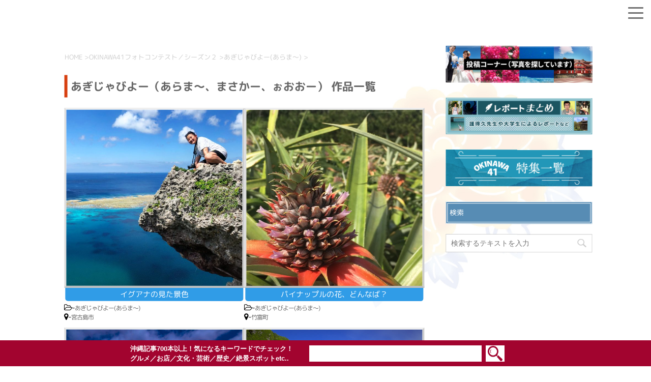

--- FILE ---
content_type: text/html; charset=UTF-8
request_url: https://www.okinawa41.go.jp/archives/category/contest_s2/cate01_s2/page/2
body_size: 14441
content:
<!DOCTYPE html> <!--[if lt IE 7]><html class="ie6" dir="ltr" lang="ja" prefix="og: https://ogp.me/ns#"> <![endif]--> <!--[if IE 7]><html class="i7" dir="ltr" lang="ja" prefix="og: https://ogp.me/ns#"> <![endif]--> <!--[if IE 8]><html class="ie" dir="ltr" lang="ja" prefix="og: https://ogp.me/ns#"> <![endif]--> <!--[if gt IE 8]><!--><html dir="ltr" lang="ja" prefix="og: https://ogp.me/ns#"> <!--<![endif]--><head prefix="og: http://ogp.me/ns# fb: http://ogp.me/ns/fb# article: http://ogp.me/ns/article#">  <script async src="https://www.googletagmanager.com/gtag/js?id=G-RWHQRVLRTV"></script> <script>window.dataLayer = window.dataLayer || [];
			function gtag(){dataLayer.push(arguments);}
			gtag('js', new Date());

			gtag('config', 'G-RWHQRVLRTV');</script> <meta charset="UTF-8" ><meta name="viewport" content="width=device-width,initial-scale=1.0,user-scalable=yes"><meta name="format-detection" content="telephone=no" ><link rel="alternate" type="application/rss+xml" title="OKINAWA41 RSS Feed" href="https://www.okinawa41.go.jp/feed" /><link rel="pingback" href="https://www.okinawa41.go.jp/xmlrpc.php" > <!--[if lt IE 9]> <script src="https://www.okinawa41.go.jp/wp-content/themes/okinawa-sp/js/html5shiv.js"></script> <![endif]--><title>あぎじゃびよー(あらま～) - OKINAWA41 - Page 2</title><meta name="description" content="- Page 2" /><meta name="robots" content="noindex, nofollow, max-image-preview:large" /><link rel="canonical" href="https://www.okinawa41.go.jp/archives/category/contest_s2/cate01_s2" /><link rel="prev" href="https://www.okinawa41.go.jp/archives/category/contest_s2/cate01_s2" /><link rel="next" href="https://www.okinawa41.go.jp/archives/category/contest_s2/cate01_s2/page/3" /><meta name="generator" content="All in One SEO (AIOSEO) 4.8.2" /> <script type="application/ld+json" class="aioseo-schema">{"@context":"https:\/\/schema.org","@graph":[{"@type":"BreadcrumbList","@id":"https:\/\/www.okinawa41.go.jp\/archives\/category\/contest_s2\/cate01_s2\/page\/2#breadcrumblist","itemListElement":[{"@type":"ListItem","@id":"https:\/\/www.okinawa41.go.jp\/#listItem","position":1,"name":"\u5bb6","item":"https:\/\/www.okinawa41.go.jp\/","nextItem":{"@type":"ListItem","@id":"https:\/\/www.okinawa41.go.jp\/archives\/category\/contest_s2#listItem","name":"OKINAWA41\u30d5\u30a9\u30c8\u30b3\u30f3\u30c6\u30b9\u30c8\uff0f\u30b7\u30fc\u30ba\u30f3\uff12"}},{"@type":"ListItem","@id":"https:\/\/www.okinawa41.go.jp\/archives\/category\/contest_s2#listItem","position":2,"name":"OKINAWA41\u30d5\u30a9\u30c8\u30b3\u30f3\u30c6\u30b9\u30c8\uff0f\u30b7\u30fc\u30ba\u30f3\uff12","item":"https:\/\/www.okinawa41.go.jp\/archives\/category\/contest_s2","nextItem":{"@type":"ListItem","@id":"https:\/\/www.okinawa41.go.jp\/archives\/category\/contest_s2\/cate01_s2#listItem","name":"\u3042\u304e\u3058\u3083\u3073\u3088\u30fc(\u3042\u3089\u307e\uff5e)"},"previousItem":{"@type":"ListItem","@id":"https:\/\/www.okinawa41.go.jp\/#listItem","name":"\u5bb6"}},{"@type":"ListItem","@id":"https:\/\/www.okinawa41.go.jp\/archives\/category\/contest_s2\/cate01_s2#listItem","position":3,"name":"\u3042\u304e\u3058\u3083\u3073\u3088\u30fc(\u3042\u3089\u307e\uff5e)","previousItem":{"@type":"ListItem","@id":"https:\/\/www.okinawa41.go.jp\/archives\/category\/contest_s2#listItem","name":"OKINAWA41\u30d5\u30a9\u30c8\u30b3\u30f3\u30c6\u30b9\u30c8\uff0f\u30b7\u30fc\u30ba\u30f3\uff12"}}]},{"@type":"CollectionPage","@id":"https:\/\/www.okinawa41.go.jp\/archives\/category\/contest_s2\/cate01_s2\/page\/2#collectionpage","url":"https:\/\/www.okinawa41.go.jp\/archives\/category\/contest_s2\/cate01_s2\/page\/2","name":"\u3042\u304e\u3058\u3083\u3073\u3088\u30fc(\u3042\u3089\u307e\uff5e) - OKINAWA41 - Page 2","description":"- Page 2","inLanguage":"ja","isPartOf":{"@id":"https:\/\/www.okinawa41.go.jp\/#website"},"breadcrumb":{"@id":"https:\/\/www.okinawa41.go.jp\/archives\/category\/contest_s2\/cate01_s2\/page\/2#breadcrumblist"}},{"@type":"Organization","@id":"https:\/\/www.okinawa41.go.jp\/#organization","name":"OKINAWA41","description":"\u6c96\u7e04\u306e\u77e5\u3089\u308c\u3056\u308b\u9b45\u529b\u3092\u767a\u6398\uff65\u767a\u4fe1\u3059\u308b\u7dcf\u5408\u30b5\u30a4\u30c8","url":"https:\/\/www.okinawa41.go.jp\/"},{"@type":"WebSite","@id":"https:\/\/www.okinawa41.go.jp\/#website","url":"https:\/\/www.okinawa41.go.jp\/","name":"OKINAWA41","description":"\u6c96\u7e04\u306e\u77e5\u3089\u308c\u3056\u308b\u9b45\u529b\u3092\u767a\u6398\uff65\u767a\u4fe1\u3059\u308b\u7dcf\u5408\u30b5\u30a4\u30c8","inLanguage":"ja","publisher":{"@id":"https:\/\/www.okinawa41.go.jp\/#organization"}}]}</script> <link rel='dns-prefetch' href='//ajax.googleapis.com' /><link rel='dns-prefetch' href='//cdn.jsdelivr.net' /> <script type="text/javascript" id="wpp-js" src="https://www.okinawa41.go.jp/wp-content/plugins/wordpress-popular-posts/assets/js/wpp.min.js?ver=7.3.1" data-sampling="0" data-sampling-rate="100" data-api-url="https://www.okinawa41.go.jp/wp-json/wordpress-popular-posts" data-post-id="0" data-token="61c2e00809" data-lang="0" data-debug="0"></script> <script type="text/javascript">window._wpemojiSettings = {"baseUrl":"https:\/\/s.w.org\/images\/core\/emoji\/16.0.1\/72x72\/","ext":".png","svgUrl":"https:\/\/s.w.org\/images\/core\/emoji\/16.0.1\/svg\/","svgExt":".svg","source":{"concatemoji":"https:\/\/www.okinawa41.go.jp\/wp-includes\/js\/wp-emoji-release.min.js?ver=3f264e370632b807df203a6ee2d14122"}};
/*! This file is auto-generated */
!function(s,n){var o,i,e;function c(e){try{var t={supportTests:e,timestamp:(new Date).valueOf()};sessionStorage.setItem(o,JSON.stringify(t))}catch(e){}}function p(e,t,n){e.clearRect(0,0,e.canvas.width,e.canvas.height),e.fillText(t,0,0);var t=new Uint32Array(e.getImageData(0,0,e.canvas.width,e.canvas.height).data),a=(e.clearRect(0,0,e.canvas.width,e.canvas.height),e.fillText(n,0,0),new Uint32Array(e.getImageData(0,0,e.canvas.width,e.canvas.height).data));return t.every(function(e,t){return e===a[t]})}function u(e,t){e.clearRect(0,0,e.canvas.width,e.canvas.height),e.fillText(t,0,0);for(var n=e.getImageData(16,16,1,1),a=0;a<n.data.length;a++)if(0!==n.data[a])return!1;return!0}function f(e,t,n,a){switch(t){case"flag":return n(e,"\ud83c\udff3\ufe0f\u200d\u26a7\ufe0f","\ud83c\udff3\ufe0f\u200b\u26a7\ufe0f")?!1:!n(e,"\ud83c\udde8\ud83c\uddf6","\ud83c\udde8\u200b\ud83c\uddf6")&&!n(e,"\ud83c\udff4\udb40\udc67\udb40\udc62\udb40\udc65\udb40\udc6e\udb40\udc67\udb40\udc7f","\ud83c\udff4\u200b\udb40\udc67\u200b\udb40\udc62\u200b\udb40\udc65\u200b\udb40\udc6e\u200b\udb40\udc67\u200b\udb40\udc7f");case"emoji":return!a(e,"\ud83e\udedf")}return!1}function g(e,t,n,a){var r="undefined"!=typeof WorkerGlobalScope&&self instanceof WorkerGlobalScope?new OffscreenCanvas(300,150):s.createElement("canvas"),o=r.getContext("2d",{willReadFrequently:!0}),i=(o.textBaseline="top",o.font="600 32px Arial",{});return e.forEach(function(e){i[e]=t(o,e,n,a)}),i}function t(e){var t=s.createElement("script");t.src=e,t.defer=!0,s.head.appendChild(t)}"undefined"!=typeof Promise&&(o="wpEmojiSettingsSupports",i=["flag","emoji"],n.supports={everything:!0,everythingExceptFlag:!0},e=new Promise(function(e){s.addEventListener("DOMContentLoaded",e,{once:!0})}),new Promise(function(t){var n=function(){try{var e=JSON.parse(sessionStorage.getItem(o));if("object"==typeof e&&"number"==typeof e.timestamp&&(new Date).valueOf()<e.timestamp+604800&&"object"==typeof e.supportTests)return e.supportTests}catch(e){}return null}();if(!n){if("undefined"!=typeof Worker&&"undefined"!=typeof OffscreenCanvas&&"undefined"!=typeof URL&&URL.createObjectURL&&"undefined"!=typeof Blob)try{var e="postMessage("+g.toString()+"("+[JSON.stringify(i),f.toString(),p.toString(),u.toString()].join(",")+"));",a=new Blob([e],{type:"text/javascript"}),r=new Worker(URL.createObjectURL(a),{name:"wpTestEmojiSupports"});return void(r.onmessage=function(e){c(n=e.data),r.terminate(),t(n)})}catch(e){}c(n=g(i,f,p,u))}t(n)}).then(function(e){for(var t in e)n.supports[t]=e[t],n.supports.everything=n.supports.everything&&n.supports[t],"flag"!==t&&(n.supports.everythingExceptFlag=n.supports.everythingExceptFlag&&n.supports[t]);n.supports.everythingExceptFlag=n.supports.everythingExceptFlag&&!n.supports.flag,n.DOMReady=!1,n.readyCallback=function(){n.DOMReady=!0}}).then(function(){return e}).then(function(){var e;n.supports.everything||(n.readyCallback(),(e=n.source||{}).concatemoji?t(e.concatemoji):e.wpemoji&&e.twemoji&&(t(e.twemoji),t(e.wpemoji)))}))}((window,document),window._wpemojiSettings);</script> <link rel='stylesheet' id='wprm-public-css' href='https://www.okinawa41.go.jp/wp-content/plugins/wp-recipe-maker/dist/public-modern.css?ver=10.0.2' type='text/css' media='all' /><style id='wp-emoji-styles-inline-css' type='text/css'>img.wp-smiley, img.emoji {
		display: inline !important;
		border: none !important;
		box-shadow: none !important;
		height: 1em !important;
		width: 1em !important;
		margin: 0 0.07em !important;
		vertical-align: -0.1em !important;
		background: none !important;
		padding: 0 !important;
	}</style><link rel='stylesheet' id='wp-block-library-css' href='https://www.okinawa41.go.jp/wp-includes/css/dist/block-library/style.min.css?ver=3f264e370632b807df203a6ee2d14122' type='text/css' media='all' /><style id='classic-theme-styles-inline-css' type='text/css'>/*! This file is auto-generated */
.wp-block-button__link{color:#fff;background-color:#32373c;border-radius:9999px;box-shadow:none;text-decoration:none;padding:calc(.667em + 2px) calc(1.333em + 2px);font-size:1.125em}.wp-block-file__button{background:#32373c;color:#fff;text-decoration:none}</style><style id='global-styles-inline-css' type='text/css'>:root{--wp--preset--aspect-ratio--square: 1;--wp--preset--aspect-ratio--4-3: 4/3;--wp--preset--aspect-ratio--3-4: 3/4;--wp--preset--aspect-ratio--3-2: 3/2;--wp--preset--aspect-ratio--2-3: 2/3;--wp--preset--aspect-ratio--16-9: 16/9;--wp--preset--aspect-ratio--9-16: 9/16;--wp--preset--color--black: #000000;--wp--preset--color--cyan-bluish-gray: #abb8c3;--wp--preset--color--white: #ffffff;--wp--preset--color--pale-pink: #f78da7;--wp--preset--color--vivid-red: #cf2e2e;--wp--preset--color--luminous-vivid-orange: #ff6900;--wp--preset--color--luminous-vivid-amber: #fcb900;--wp--preset--color--light-green-cyan: #7bdcb5;--wp--preset--color--vivid-green-cyan: #00d084;--wp--preset--color--pale-cyan-blue: #8ed1fc;--wp--preset--color--vivid-cyan-blue: #0693e3;--wp--preset--color--vivid-purple: #9b51e0;--wp--preset--gradient--vivid-cyan-blue-to-vivid-purple: linear-gradient(135deg,rgba(6,147,227,1) 0%,rgb(155,81,224) 100%);--wp--preset--gradient--light-green-cyan-to-vivid-green-cyan: linear-gradient(135deg,rgb(122,220,180) 0%,rgb(0,208,130) 100%);--wp--preset--gradient--luminous-vivid-amber-to-luminous-vivid-orange: linear-gradient(135deg,rgba(252,185,0,1) 0%,rgba(255,105,0,1) 100%);--wp--preset--gradient--luminous-vivid-orange-to-vivid-red: linear-gradient(135deg,rgba(255,105,0,1) 0%,rgb(207,46,46) 100%);--wp--preset--gradient--very-light-gray-to-cyan-bluish-gray: linear-gradient(135deg,rgb(238,238,238) 0%,rgb(169,184,195) 100%);--wp--preset--gradient--cool-to-warm-spectrum: linear-gradient(135deg,rgb(74,234,220) 0%,rgb(151,120,209) 20%,rgb(207,42,186) 40%,rgb(238,44,130) 60%,rgb(251,105,98) 80%,rgb(254,248,76) 100%);--wp--preset--gradient--blush-light-purple: linear-gradient(135deg,rgb(255,206,236) 0%,rgb(152,150,240) 100%);--wp--preset--gradient--blush-bordeaux: linear-gradient(135deg,rgb(254,205,165) 0%,rgb(254,45,45) 50%,rgb(107,0,62) 100%);--wp--preset--gradient--luminous-dusk: linear-gradient(135deg,rgb(255,203,112) 0%,rgb(199,81,192) 50%,rgb(65,88,208) 100%);--wp--preset--gradient--pale-ocean: linear-gradient(135deg,rgb(255,245,203) 0%,rgb(182,227,212) 50%,rgb(51,167,181) 100%);--wp--preset--gradient--electric-grass: linear-gradient(135deg,rgb(202,248,128) 0%,rgb(113,206,126) 100%);--wp--preset--gradient--midnight: linear-gradient(135deg,rgb(2,3,129) 0%,rgb(40,116,252) 100%);--wp--preset--font-size--small: 13px;--wp--preset--font-size--medium: 20px;--wp--preset--font-size--large: 36px;--wp--preset--font-size--x-large: 42px;--wp--preset--spacing--20: 0.44rem;--wp--preset--spacing--30: 0.67rem;--wp--preset--spacing--40: 1rem;--wp--preset--spacing--50: 1.5rem;--wp--preset--spacing--60: 2.25rem;--wp--preset--spacing--70: 3.38rem;--wp--preset--spacing--80: 5.06rem;--wp--preset--shadow--natural: 6px 6px 9px rgba(0, 0, 0, 0.2);--wp--preset--shadow--deep: 12px 12px 50px rgba(0, 0, 0, 0.4);--wp--preset--shadow--sharp: 6px 6px 0px rgba(0, 0, 0, 0.2);--wp--preset--shadow--outlined: 6px 6px 0px -3px rgba(255, 255, 255, 1), 6px 6px rgba(0, 0, 0, 1);--wp--preset--shadow--crisp: 6px 6px 0px rgba(0, 0, 0, 1);}:where(.is-layout-flex){gap: 0.5em;}:where(.is-layout-grid){gap: 0.5em;}body .is-layout-flex{display: flex;}.is-layout-flex{flex-wrap: wrap;align-items: center;}.is-layout-flex > :is(*, div){margin: 0;}body .is-layout-grid{display: grid;}.is-layout-grid > :is(*, div){margin: 0;}:where(.wp-block-columns.is-layout-flex){gap: 2em;}:where(.wp-block-columns.is-layout-grid){gap: 2em;}:where(.wp-block-post-template.is-layout-flex){gap: 1.25em;}:where(.wp-block-post-template.is-layout-grid){gap: 1.25em;}.has-black-color{color: var(--wp--preset--color--black) !important;}.has-cyan-bluish-gray-color{color: var(--wp--preset--color--cyan-bluish-gray) !important;}.has-white-color{color: var(--wp--preset--color--white) !important;}.has-pale-pink-color{color: var(--wp--preset--color--pale-pink) !important;}.has-vivid-red-color{color: var(--wp--preset--color--vivid-red) !important;}.has-luminous-vivid-orange-color{color: var(--wp--preset--color--luminous-vivid-orange) !important;}.has-luminous-vivid-amber-color{color: var(--wp--preset--color--luminous-vivid-amber) !important;}.has-light-green-cyan-color{color: var(--wp--preset--color--light-green-cyan) !important;}.has-vivid-green-cyan-color{color: var(--wp--preset--color--vivid-green-cyan) !important;}.has-pale-cyan-blue-color{color: var(--wp--preset--color--pale-cyan-blue) !important;}.has-vivid-cyan-blue-color{color: var(--wp--preset--color--vivid-cyan-blue) !important;}.has-vivid-purple-color{color: var(--wp--preset--color--vivid-purple) !important;}.has-black-background-color{background-color: var(--wp--preset--color--black) !important;}.has-cyan-bluish-gray-background-color{background-color: var(--wp--preset--color--cyan-bluish-gray) !important;}.has-white-background-color{background-color: var(--wp--preset--color--white) !important;}.has-pale-pink-background-color{background-color: var(--wp--preset--color--pale-pink) !important;}.has-vivid-red-background-color{background-color: var(--wp--preset--color--vivid-red) !important;}.has-luminous-vivid-orange-background-color{background-color: var(--wp--preset--color--luminous-vivid-orange) !important;}.has-luminous-vivid-amber-background-color{background-color: var(--wp--preset--color--luminous-vivid-amber) !important;}.has-light-green-cyan-background-color{background-color: var(--wp--preset--color--light-green-cyan) !important;}.has-vivid-green-cyan-background-color{background-color: var(--wp--preset--color--vivid-green-cyan) !important;}.has-pale-cyan-blue-background-color{background-color: var(--wp--preset--color--pale-cyan-blue) !important;}.has-vivid-cyan-blue-background-color{background-color: var(--wp--preset--color--vivid-cyan-blue) !important;}.has-vivid-purple-background-color{background-color: var(--wp--preset--color--vivid-purple) !important;}.has-black-border-color{border-color: var(--wp--preset--color--black) !important;}.has-cyan-bluish-gray-border-color{border-color: var(--wp--preset--color--cyan-bluish-gray) !important;}.has-white-border-color{border-color: var(--wp--preset--color--white) !important;}.has-pale-pink-border-color{border-color: var(--wp--preset--color--pale-pink) !important;}.has-vivid-red-border-color{border-color: var(--wp--preset--color--vivid-red) !important;}.has-luminous-vivid-orange-border-color{border-color: var(--wp--preset--color--luminous-vivid-orange) !important;}.has-luminous-vivid-amber-border-color{border-color: var(--wp--preset--color--luminous-vivid-amber) !important;}.has-light-green-cyan-border-color{border-color: var(--wp--preset--color--light-green-cyan) !important;}.has-vivid-green-cyan-border-color{border-color: var(--wp--preset--color--vivid-green-cyan) !important;}.has-pale-cyan-blue-border-color{border-color: var(--wp--preset--color--pale-cyan-blue) !important;}.has-vivid-cyan-blue-border-color{border-color: var(--wp--preset--color--vivid-cyan-blue) !important;}.has-vivid-purple-border-color{border-color: var(--wp--preset--color--vivid-purple) !important;}.has-vivid-cyan-blue-to-vivid-purple-gradient-background{background: var(--wp--preset--gradient--vivid-cyan-blue-to-vivid-purple) !important;}.has-light-green-cyan-to-vivid-green-cyan-gradient-background{background: var(--wp--preset--gradient--light-green-cyan-to-vivid-green-cyan) !important;}.has-luminous-vivid-amber-to-luminous-vivid-orange-gradient-background{background: var(--wp--preset--gradient--luminous-vivid-amber-to-luminous-vivid-orange) !important;}.has-luminous-vivid-orange-to-vivid-red-gradient-background{background: var(--wp--preset--gradient--luminous-vivid-orange-to-vivid-red) !important;}.has-very-light-gray-to-cyan-bluish-gray-gradient-background{background: var(--wp--preset--gradient--very-light-gray-to-cyan-bluish-gray) !important;}.has-cool-to-warm-spectrum-gradient-background{background: var(--wp--preset--gradient--cool-to-warm-spectrum) !important;}.has-blush-light-purple-gradient-background{background: var(--wp--preset--gradient--blush-light-purple) !important;}.has-blush-bordeaux-gradient-background{background: var(--wp--preset--gradient--blush-bordeaux) !important;}.has-luminous-dusk-gradient-background{background: var(--wp--preset--gradient--luminous-dusk) !important;}.has-pale-ocean-gradient-background{background: var(--wp--preset--gradient--pale-ocean) !important;}.has-electric-grass-gradient-background{background: var(--wp--preset--gradient--electric-grass) !important;}.has-midnight-gradient-background{background: var(--wp--preset--gradient--midnight) !important;}.has-small-font-size{font-size: var(--wp--preset--font-size--small) !important;}.has-medium-font-size{font-size: var(--wp--preset--font-size--medium) !important;}.has-large-font-size{font-size: var(--wp--preset--font-size--large) !important;}.has-x-large-font-size{font-size: var(--wp--preset--font-size--x-large) !important;}
:where(.wp-block-post-template.is-layout-flex){gap: 1.25em;}:where(.wp-block-post-template.is-layout-grid){gap: 1.25em;}
:where(.wp-block-columns.is-layout-flex){gap: 2em;}:where(.wp-block-columns.is-layout-grid){gap: 2em;}
:root :where(.wp-block-pullquote){font-size: 1.5em;line-height: 1.6;}</style><link rel='stylesheet' id='font-awesome-css' href='https://www.okinawa41.go.jp/wp-content/plugins/arconix-shortcodes/includes/css/font-awesome.min.css?ver=4.6.3' type='text/css' media='all' /><link rel='stylesheet' id='arconix-shortcodes-css' href='https://www.okinawa41.go.jp/wp-content/plugins/arconix-shortcodes/includes/css/arconix-shortcodes.min.css?ver=2.1.17' type='text/css' media='all' /><link rel='stylesheet' id='contact-form-7-css' href='https://www.okinawa41.go.jp/wp-content/plugins/contact-form-7/includes/css/styles.css?ver=6.0.6' type='text/css' media='all' /><link rel='stylesheet' id='crp-style-grid-css' href='https://www.okinawa41.go.jp/wp-content/plugins/contextual-related-posts/css/grid.min.css?ver=4.0.3' type='text/css' media='all' /><style id='crp-style-grid-inline-css' type='text/css'>.crp_related.crp-grid ul li a.crp_link {
				grid-template-rows: 150px auto;
			}
			.crp_related.crp-grid ul {
				grid-template-columns: repeat(auto-fill, minmax(150px, 1fr));
			}</style><link rel='stylesheet' id='ez-toc-css' href='https://www.okinawa41.go.jp/wp-content/plugins/easy-table-of-contents/assets/css/screen.min.css?ver=2.0.74' type='text/css' media='all' /><style id='ez-toc-inline-css' type='text/css'>div#ez-toc-container .ez-toc-title {font-size: 120%;}div#ez-toc-container .ez-toc-title {font-weight: 500;}div#ez-toc-container ul li , div#ez-toc-container ul li a {font-size: 95%;}div#ez-toc-container ul li , div#ez-toc-container ul li a {font-weight: 500;}div#ez-toc-container nav ul ul li {font-size: 90%;}div#ez-toc-container {background: #fff;border: 1px solid #ddd;width: 100%;}div#ez-toc-container p.ez-toc-title , #ez-toc-container .ez_toc_custom_title_icon , #ez-toc-container .ez_toc_custom_toc_icon {color: #999;}div#ez-toc-container ul.ez-toc-list a {color: #47a8d8;}div#ez-toc-container ul.ez-toc-list a:hover {color: #2a6496;}div#ez-toc-container ul.ez-toc-list a:visited {color: #428bca;}
.ez-toc-container-direction {direction: ltr;}.ez-toc-counter ul {direction: ltr;counter-reset: item ;}.ez-toc-counter nav ul li a::before {content: counter(item, none) "- ";margin-right: .2em; counter-increment: item;flex-grow: 0;flex-shrink: 0;float: left; }.ez-toc-widget-direction {direction: ltr;}.ez-toc-widget-container ul {direction: ltr;counter-reset: item ;}.ez-toc-widget-container nav ul li a::before {content: counter(item, none) "- ";margin-right: .2em; counter-increment: item;flex-grow: 0;flex-shrink: 0;float: left; }</style><link rel='stylesheet' id='wordpress-popular-posts-css-css' href='https://www.okinawa41.go.jp/wp-content/plugins/wordpress-popular-posts/assets/css/wpp.css?ver=7.3.1' type='text/css' media='all' /><link rel='stylesheet' id='normalize-css' href='https://www.okinawa41.go.jp/wp-content/themes/okinawa-sp/css/normalize.css?ver=1.5.9' type='text/css' media='all' /><link rel='stylesheet' id='style-css' href='https://www.okinawa41.go.jp/wp-content/themes/okinawa-sp/style.css?ver=1684812670' type='text/css' media='all' /><link rel='stylesheet' id='okinawa-bxslider-style-css' href='https://cdn.jsdelivr.net/bxslider/4.2.12/jquery.bxslider.css?ver=3f264e370632b807df203a6ee2d14122' type='text/css' media='all' /> <script type="text/javascript" src="//ajax.googleapis.com/ajax/libs/jquery/1.11.3/jquery.min.js?ver=1.11.3" id="jquery-js"></script> <script type="text/javascript" src="https://www.okinawa41.go.jp/wp-includes/js/jquery/ui/core.min.js?ver=1.13.3" id="jquery-ui-core-js"></script> <script type="text/javascript" src="https://www.okinawa41.go.jp/wp-includes/js/jquery/ui/datepicker.min.js?ver=1.13.3" id="jquery-ui-datepicker-js"></script> <script type="text/javascript" id="jquery-ui-datepicker-js-after">jQuery(function(jQuery){jQuery.datepicker.setDefaults({"closeText":"\u9589\u3058\u308b","currentText":"\u4eca\u65e5","monthNames":["1\u6708","2\u6708","3\u6708","4\u6708","5\u6708","6\u6708","7\u6708","8\u6708","9\u6708","10\u6708","11\u6708","12\u6708"],"monthNamesShort":["1\u6708","2\u6708","3\u6708","4\u6708","5\u6708","6\u6708","7\u6708","8\u6708","9\u6708","10\u6708","11\u6708","12\u6708"],"nextText":"\u6b21","prevText":"\u524d","dayNames":["\u65e5\u66dc\u65e5","\u6708\u66dc\u65e5","\u706b\u66dc\u65e5","\u6c34\u66dc\u65e5","\u6728\u66dc\u65e5","\u91d1\u66dc\u65e5","\u571f\u66dc\u65e5"],"dayNamesShort":["\u65e5","\u6708","\u706b","\u6c34","\u6728","\u91d1","\u571f"],"dayNamesMin":["\u65e5","\u6708","\u706b","\u6c34","\u6728","\u91d1","\u571f"],"dateFormat":"yy\u5e74mm\u6708d\u65e5","firstDay":0,"isRTL":false});});</script> <script type="text/javascript" src="https://www.okinawa41.go.jp/wp-content/plugins/wp-user-frontend-pro/assets/js/jquery-ui-timepicker-addon.js?ver=4.1.4" id="jquery-ui-timepicker-js"></script> <script type="text/javascript" src="https://cdn.jsdelivr.net/bxslider/4.2.12/jquery.bxslider.min.js?ver=3f264e370632b807df203a6ee2d14122" id="okinawa-bxslider-script-js"></script> <script type="text/javascript" src="https://www.okinawa41.go.jp/wp-content/themes/okinawa-sp/js/jquery.rwdImageMaps.min.js?ver=3f264e370632b807df203a6ee2d14122" id="okinawa-rwdImageMaps-script-js"></script> <link rel="https://api.w.org/" href="https://www.okinawa41.go.jp/wp-json/" /><link rel="alternate" title="JSON" type="application/json" href="https://www.okinawa41.go.jp/wp-json/wp/v2/categories/271" /><style type="text/css">.tippy-box[data-theme~="wprm"] { background-color: #333333; color: #FFFFFF; } .tippy-box[data-theme~="wprm"][data-placement^="top"] > .tippy-arrow::before { border-top-color: #333333; } .tippy-box[data-theme~="wprm"][data-placement^="bottom"] > .tippy-arrow::before { border-bottom-color: #333333; } .tippy-box[data-theme~="wprm"][data-placement^="left"] > .tippy-arrow::before { border-left-color: #333333; } .tippy-box[data-theme~="wprm"][data-placement^="right"] > .tippy-arrow::before { border-right-color: #333333; } .tippy-box[data-theme~="wprm"] a { color: #FFFFFF; } .wprm-comment-rating svg { width: 18px !important; height: 18px !important; } img.wprm-comment-rating { width: 90px !important; height: 18px !important; } body { --comment-rating-star-color: #343434; } body { --wprm-popup-font-size: 16px; } body { --wprm-popup-background: #ffffff; } body { --wprm-popup-title: #000000; } body { --wprm-popup-content: #444444; } body { --wprm-popup-button-background: #444444; } body { --wprm-popup-button-text: #ffffff; }</style><style type="text/css">.wprm-glossary-term {color: #5A822B;text-decoration: underline;cursor: help;}</style><style type="text/css">.wprm-recipe-template-snippet-basic-buttons {
    font-family: inherit; /* wprm_font_family type=font */
    font-size: 0.9em; /* wprm_font_size type=font_size */
    text-align: center; /* wprm_text_align type=align */
    margin-top: 0px; /* wprm_margin_top type=size */
    margin-bottom: 10px; /* wprm_margin_bottom type=size */
}
.wprm-recipe-template-snippet-basic-buttons a  {
    margin: 5px; /* wprm_margin_button type=size */
    margin: 5px; /* wprm_margin_button type=size */
}

.wprm-recipe-template-snippet-basic-buttons a:first-child {
    margin-left: 0;
}
.wprm-recipe-template-snippet-basic-buttons a:last-child {
    margin-right: 0;
}.wprm-recipe-template-chic {
    margin: 20px auto;
    background-color: #fafafa; /* wprm_background type=color */
    font-family: -apple-system, BlinkMacSystemFont, "Segoe UI", Roboto, Oxygen-Sans, Ubuntu, Cantarell, "Helvetica Neue", sans-serif; /* wprm_main_font_family type=font */
    font-size: 0.9em; /* wprm_main_font_size type=font_size */
    line-height: 1.5em; /* wprm_main_line_height type=font_size */
    color: #333333; /* wprm_main_text type=color */
    max-width: 650px; /* wprm_max_width type=size */
}
.wprm-recipe-template-chic a {
    color: #3498db; /* wprm_link type=color */
}
.wprm-recipe-template-chic p, .wprm-recipe-template-chic li {
    font-family: -apple-system, BlinkMacSystemFont, "Segoe UI", Roboto, Oxygen-Sans, Ubuntu, Cantarell, "Helvetica Neue", sans-serif; /* wprm_main_font_family type=font */
    font-size: 1em !important;
    line-height: 1.5em !important; /* wprm_main_line_height type=font_size */
}
.wprm-recipe-template-chic li {
    margin: 0 0 0 32px !important;
    padding: 0 !important;
}
.rtl .wprm-recipe-template-chic li {
    margin: 0 32px 0 0 !important;
}
.wprm-recipe-template-chic ol, .wprm-recipe-template-chic ul {
    margin: 0 !important;
    padding: 0 !important;
}
.wprm-recipe-template-chic br {
    display: none;
}
.wprm-recipe-template-chic .wprm-recipe-name,
.wprm-recipe-template-chic .wprm-recipe-header {
    font-family: -apple-system, BlinkMacSystemFont, "Segoe UI", Roboto, Oxygen-Sans, Ubuntu, Cantarell, "Helvetica Neue", sans-serif; /* wprm_header_font_family type=font */
    color: #000000; /* wprm_header_text type=color */
    line-height: 1.3em; /* wprm_header_line_height type=font_size */
}
.wprm-recipe-template-chic .wprm-recipe-header * {
    font-family: -apple-system, BlinkMacSystemFont, "Segoe UI", Roboto, Oxygen-Sans, Ubuntu, Cantarell, "Helvetica Neue", sans-serif; /* wprm_main_font_family type=font */
}
.wprm-recipe-template-chic h1,
.wprm-recipe-template-chic h2,
.wprm-recipe-template-chic h3,
.wprm-recipe-template-chic h4,
.wprm-recipe-template-chic h5,
.wprm-recipe-template-chic h6 {
    font-family: -apple-system, BlinkMacSystemFont, "Segoe UI", Roboto, Oxygen-Sans, Ubuntu, Cantarell, "Helvetica Neue", sans-serif; /* wprm_header_font_family type=font */
    color: #212121; /* wprm_header_text type=color */
    line-height: 1.3em; /* wprm_header_line_height type=font_size */
    margin: 0 !important;
    padding: 0 !important;
}
.wprm-recipe-template-chic .wprm-recipe-header {
    margin-top: 1.2em !important;
}
.wprm-recipe-template-chic h1 {
    font-size: 2em; /* wprm_h1_size type=font_size */
}
.wprm-recipe-template-chic h2 {
    font-size: 1.8em; /* wprm_h2_size type=font_size */
}
.wprm-recipe-template-chic h3 {
    font-size: 1.2em; /* wprm_h3_size type=font_size */
}
.wprm-recipe-template-chic h4 {
    font-size: 1em; /* wprm_h4_size type=font_size */
}
.wprm-recipe-template-chic h5 {
    font-size: 1em; /* wprm_h5_size type=font_size */
}
.wprm-recipe-template-chic h6 {
    font-size: 1em; /* wprm_h6_size type=font_size */
}.wprm-recipe-template-chic {
    font-size: 1em; /* wprm_main_font_size type=font_size */
	border-style: solid; /* wprm_border_style type=border */
	border-width: 1px; /* wprm_border_width type=size */
	border-color: #E0E0E0; /* wprm_border type=color */
    padding: 10px;
    background-color: #ffffff; /* wprm_background type=color */
    max-width: 950px; /* wprm_max_width type=size */
}
.wprm-recipe-template-chic a {
    color: #5A822B; /* wprm_link type=color */
}
.wprm-recipe-template-chic .wprm-recipe-name {
    line-height: 1.3em;
    font-weight: bold;
}
.wprm-recipe-template-chic .wprm-template-chic-buttons {
	clear: both;
    font-size: 0.9em;
    text-align: center;
}
.wprm-recipe-template-chic .wprm-template-chic-buttons .wprm-recipe-icon {
    margin-right: 5px;
}
.wprm-recipe-template-chic .wprm-recipe-header {
	margin-bottom: 0.5em !important;
}
.wprm-recipe-template-chic .wprm-nutrition-label-container {
	font-size: 0.9em;
}
.wprm-recipe-template-chic .wprm-call-to-action {
	border-radius: 3px;
}.wprm-recipe-template-compact-howto {
    margin: 20px auto;
    background-color: #fafafa; /* wprm_background type=color */
    font-family: -apple-system, BlinkMacSystemFont, "Segoe UI", Roboto, Oxygen-Sans, Ubuntu, Cantarell, "Helvetica Neue", sans-serif; /* wprm_main_font_family type=font */
    font-size: 0.9em; /* wprm_main_font_size type=font_size */
    line-height: 1.5em; /* wprm_main_line_height type=font_size */
    color: #333333; /* wprm_main_text type=color */
    max-width: 650px; /* wprm_max_width type=size */
}
.wprm-recipe-template-compact-howto a {
    color: #3498db; /* wprm_link type=color */
}
.wprm-recipe-template-compact-howto p, .wprm-recipe-template-compact-howto li {
    font-family: -apple-system, BlinkMacSystemFont, "Segoe UI", Roboto, Oxygen-Sans, Ubuntu, Cantarell, "Helvetica Neue", sans-serif; /* wprm_main_font_family type=font */
    font-size: 1em !important;
    line-height: 1.5em !important; /* wprm_main_line_height type=font_size */
}
.wprm-recipe-template-compact-howto li {
    margin: 0 0 0 32px !important;
    padding: 0 !important;
}
.rtl .wprm-recipe-template-compact-howto li {
    margin: 0 32px 0 0 !important;
}
.wprm-recipe-template-compact-howto ol, .wprm-recipe-template-compact-howto ul {
    margin: 0 !important;
    padding: 0 !important;
}
.wprm-recipe-template-compact-howto br {
    display: none;
}
.wprm-recipe-template-compact-howto .wprm-recipe-name,
.wprm-recipe-template-compact-howto .wprm-recipe-header {
    font-family: -apple-system, BlinkMacSystemFont, "Segoe UI", Roboto, Oxygen-Sans, Ubuntu, Cantarell, "Helvetica Neue", sans-serif; /* wprm_header_font_family type=font */
    color: #000000; /* wprm_header_text type=color */
    line-height: 1.3em; /* wprm_header_line_height type=font_size */
}
.wprm-recipe-template-compact-howto .wprm-recipe-header * {
    font-family: -apple-system, BlinkMacSystemFont, "Segoe UI", Roboto, Oxygen-Sans, Ubuntu, Cantarell, "Helvetica Neue", sans-serif; /* wprm_main_font_family type=font */
}
.wprm-recipe-template-compact-howto h1,
.wprm-recipe-template-compact-howto h2,
.wprm-recipe-template-compact-howto h3,
.wprm-recipe-template-compact-howto h4,
.wprm-recipe-template-compact-howto h5,
.wprm-recipe-template-compact-howto h6 {
    font-family: -apple-system, BlinkMacSystemFont, "Segoe UI", Roboto, Oxygen-Sans, Ubuntu, Cantarell, "Helvetica Neue", sans-serif; /* wprm_header_font_family type=font */
    color: #212121; /* wprm_header_text type=color */
    line-height: 1.3em; /* wprm_header_line_height type=font_size */
    margin: 0 !important;
    padding: 0 !important;
}
.wprm-recipe-template-compact-howto .wprm-recipe-header {
    margin-top: 1.2em !important;
}
.wprm-recipe-template-compact-howto h1 {
    font-size: 2em; /* wprm_h1_size type=font_size */
}
.wprm-recipe-template-compact-howto h2 {
    font-size: 1.8em; /* wprm_h2_size type=font_size */
}
.wprm-recipe-template-compact-howto h3 {
    font-size: 1.2em; /* wprm_h3_size type=font_size */
}
.wprm-recipe-template-compact-howto h4 {
    font-size: 1em; /* wprm_h4_size type=font_size */
}
.wprm-recipe-template-compact-howto h5 {
    font-size: 1em; /* wprm_h5_size type=font_size */
}
.wprm-recipe-template-compact-howto h6 {
    font-size: 1em; /* wprm_h6_size type=font_size */
}.wprm-recipe-template-compact-howto {
	border-style: solid; /* wprm_border_style type=border */
	border-width: 1px; /* wprm_border_width type=size */
	border-color: #777777; /* wprm_border type=color */
	border-radius: 0px; /* wprm_border_radius type=size */
	padding: 10px;
}</style><style id="wpp-loading-animation-styles">@-webkit-keyframes bgslide{from{background-position-x:0}to{background-position-x:-200%}}@keyframes bgslide{from{background-position-x:0}to{background-position-x:-200%}}.wpp-widget-block-placeholder,.wpp-shortcode-placeholder{margin:0 auto;width:60px;height:3px;background:#dd3737;background:linear-gradient(90deg,#dd3737 0%,#571313 10%,#dd3737 100%);background-size:200% auto;border-radius:3px;-webkit-animation:bgslide 1s infinite linear;animation:bgslide 1s infinite linear}</style><style>ul.wpuf_packs li {
                background-color: #eeeeee !important;
            }

            ul.wpuf_packs .wpuf-sub-button a, ul.wpuf_packs .wpuf-sub-button a {
                background-color: #4fbbda !important;
                color: #eeeeee !important;
            }

            ul.wpuf_packs h3, ul.wpuf_packs h3 {
                background-color: #52B5D5 !important;
                border-bottom: 1px solid #52B5D5 !important;
                color: #eeeeee !important;
            }

            ul.wpuf_packs .wpuf-pricing-wrap .wpuf-sub-amount, ul.wpuf_packs .wpuf-pricing-wrap .wpuf-sub-amount {
                background-color: #4fbbda !important;
                border-bottom: 1px solid #4fbbda !important;
                color: #eeeeee !important;
            }

            ul.wpuf_packs .wpuf-sub-body {
                background-color: #eeeeee !important;
            }

            .wpuf-success {
                background-color:  !important;
                border: 1px solid  !important;
            }

            .wpuf-error {
                background-color:  !important;
                border: 1px solid  !important;
            }

            .wpuf-message {
                background:  !important;
                border: 1px solid  !important;
            }

            .wpuf-info {
                background-color:  !important;
                border: 1px solid  !important;
            }</style><style></style><link rel="icon" href="https://www.okinawa41.go.jp/wp-content/uploads/2018/01/cropped-favicon-32x32.png" sizes="32x32" /><link rel="icon" href="https://www.okinawa41.go.jp/wp-content/uploads/2018/01/cropped-favicon-192x192.png" sizes="192x192" /><link rel="apple-touch-icon" href="https://www.okinawa41.go.jp/wp-content/uploads/2018/01/cropped-favicon-180x180.png" /><meta name="msapplication-TileImage" content="https://www.okinawa41.go.jp/wp-content/uploads/2018/01/cropped-favicon-270x270.png" /><style type="text/css" id="wp-custom-css">.tac{
	text-align:center;
}</style><link rel="stylesheet" href="https://www.okinawa41.go.jp/wp-content/themes/okinawa-sp/common/css/base.css"><link rel="stylesheet" href="https://www.okinawa41.go.jp/wp-content/themes/okinawa-sp/common/css/common.css" type="text/css" media="all" /><link href="https://fonts.googleapis.com/css2?family=M+PLUS+Rounded+1c:wght@100;300;400;500;700;800;900&display=swap" rel="stylesheet" type="text/css" media="print" onload="this.media='all'"><link rel="stylesheet" href="//cdn.jsdelivr.net/gh/fancyapps/fancybox@3.5.7/dist/jquery.fancybox.min.css" />  <script type="text/javascript">(function(c,l,a,r,i,t,y){
						c[a]=c[a]||function(){(c[a].q=c[a].q||[]).push(arguments)};
						t=l.createElement(r);t.async=1;t.src="https://www.clarity.ms/tag/"+i;
						y=l.getElementsByTagName(r)[0];y.parentNode.insertBefore(t,y);
				})(window, document, "clarity", "script", "j5w1ixsar0");</script> </head><body class="archive paged category category-cate01_s2 category-271 paged-2 category-paged-2 wp-theme-okinawa-sp" ><div class="spBottom"><div><p>沖縄記事700本以上！気になるキーワードでチェック！</p><p>グルメ／お店／文化・芸術／歴史／絶景スポットetc..</p></div><div class="searchWrap_sp"><form method="get" id="searchform2" action="https://www.okinawa41.go.jp/"> <input type="search" placeholder="" value="" name="s" id="s2"><button></button></form></div></div><header role="banner" id="header" class="js-fixed-header"><div class="h0"><h1>OKINAWA41</h1></div> <button type="button" class="js-offcanvas-btn"> <span class="hiraku-open-btn-line"></span> <span class="drawerName"></span> </button></header><div id="content-w"><div id="content" class="clearfix"><div id="contentInner"><div class="st-main"><section id="breadcrumb"><ol itemscope itemtype="http://schema.org/BreadcrumbList"><li itemprop="itemListElement" itemscope
 itemtype="http://schema.org/ListItem"><a href="https://www.okinawa41.go.jp" itemprop="item"><span itemprop="name">HOME</span></a> ><meta itemprop="position" content="1" /></li><li itemprop="itemListElement" itemscope
 itemtype="http://schema.org/ListItem"><a href="https://www.okinawa41.go.jp/archives/category/contest_s2" itemprop="item"> <span itemprop="name">OKINAWA41フォトコンテスト／シーズン２</span> </a> &gt;<meta itemprop="position" content="2" /></li><li itemprop="itemListElement" itemscope
 itemtype="http://schema.org/ListItem"><a href="https://www.okinawa41.go.jp/archives/category/contest_s2/cate01_s2" itemprop="item"> <span itemprop="name">あぎじゃびよー(あらま～)</span> </a> &gt;<meta itemprop="position" content="3" /></li></ol></section><article><h1 class="entry-title entry-title-archive"> あぎじゃびよー（あらま～、まさかー、ぉおおー）
 作品一覧</h1><div class="kanren-contest"><dl class="clearfix"><dt><a href="https://www.okinawa41.go.jp/archives/13530"> <img src="https://www.okinawa41.go.jp/wp-content/uploads/2018/09/5956AD68-C9DF-4816-BEB9-368F41A56D18-640x640.jpeg" class="attachment-thumbnail size-thumbnail wp-post-image" alt="" decoding="async" fetchpriority="high" srcset="https://www.okinawa41.go.jp/wp-content/uploads/2018/09/5956AD68-C9DF-4816-BEB9-368F41A56D18-640x640.jpeg 640w, https://www.okinawa41.go.jp/wp-content/uploads/2018/09/5956AD68-C9DF-4816-BEB9-368F41A56D18-100x100.jpeg 100w, https://www.okinawa41.go.jp/wp-content/uploads/2018/09/5956AD68-C9DF-4816-BEB9-368F41A56D18-150x150.jpeg 150w, https://www.okinawa41.go.jp/wp-content/uploads/2018/09/5956AD68-C9DF-4816-BEB9-368F41A56D18-45x45.jpeg 45w" sizes="(max-width: 640px) 100vw, 640px" /> </a></dt><dd><p class="kanren-t"><a href="https://www.okinawa41.go.jp/archives/13530"> イグアナの見た景色 </a></p><div class="blog_info"><p> <span class="pcone"> <i class="fa fa-folder-open-o" aria-hidden="true"></i>-<a href="https://www.okinawa41.go.jp/archives/category/contest_s2/cate01_s2" rel="category tag">あぎじゃびよー(あらま～)</a><br /> <i class="fa fa-map-marker"></i>-<a href="https://www.okinawa41.go.jp/location/miyakojima">宮古島市</a>&nbsp; </span></p></div></dd></dl><dl class="clearfix"><dt><a href="https://www.okinawa41.go.jp/archives/13528"> <img src="https://www.okinawa41.go.jp/wp-content/uploads/2018/09/BCB97255-6E8B-4188-B37D-304E71AA46F8-640x640.jpeg" class="attachment-thumbnail size-thumbnail wp-post-image" alt="" decoding="async" srcset="https://www.okinawa41.go.jp/wp-content/uploads/2018/09/BCB97255-6E8B-4188-B37D-304E71AA46F8-640x640.jpeg 640w, https://www.okinawa41.go.jp/wp-content/uploads/2018/09/BCB97255-6E8B-4188-B37D-304E71AA46F8-100x100.jpeg 100w, https://www.okinawa41.go.jp/wp-content/uploads/2018/09/BCB97255-6E8B-4188-B37D-304E71AA46F8-150x150.jpeg 150w, https://www.okinawa41.go.jp/wp-content/uploads/2018/09/BCB97255-6E8B-4188-B37D-304E71AA46F8-45x45.jpeg 45w" sizes="(max-width: 640px) 100vw, 640px" /> </a></dt><dd><p class="kanren-t"><a href="https://www.okinawa41.go.jp/archives/13528"> パイナップルの花、どんなば？ </a></p><div class="blog_info"><p> <span class="pcone"> <i class="fa fa-folder-open-o" aria-hidden="true"></i>-<a href="https://www.okinawa41.go.jp/archives/category/contest_s2/cate01_s2" rel="category tag">あぎじゃびよー(あらま～)</a><br /> <i class="fa fa-map-marker"></i>-<a href="https://www.okinawa41.go.jp/location/taketomi">竹富町</a>&nbsp; </span></p></div></dd></dl><dl class="clearfix"><dt><a href="https://www.okinawa41.go.jp/archives/13526"> <img src="https://www.okinawa41.go.jp/wp-content/uploads/2018/09/e40f8ddd58fada4b5b2dc183861b204e-640x640.jpg" class="attachment-thumbnail size-thumbnail wp-post-image" alt="" decoding="async" srcset="https://www.okinawa41.go.jp/wp-content/uploads/2018/09/e40f8ddd58fada4b5b2dc183861b204e-640x640.jpg 640w, https://www.okinawa41.go.jp/wp-content/uploads/2018/09/e40f8ddd58fada4b5b2dc183861b204e-100x100.jpg 100w, https://www.okinawa41.go.jp/wp-content/uploads/2018/09/e40f8ddd58fada4b5b2dc183861b204e-150x150.jpg 150w, https://www.okinawa41.go.jp/wp-content/uploads/2018/09/e40f8ddd58fada4b5b2dc183861b204e-45x45.jpg 45w" sizes="(max-width: 640px) 100vw, 640px" /> </a></dt><dd><p class="kanren-t"><a href="https://www.okinawa41.go.jp/archives/13526"> 空燃える </a></p><div class="blog_info"><p> <span class="pcone"> <i class="fa fa-folder-open-o" aria-hidden="true"></i>-<a href="https://www.okinawa41.go.jp/archives/category/contest_s2/cate01_s2" rel="category tag">あぎじゃびよー(あらま～)</a><br /> <i class="fa fa-map-marker"></i>-<a href="https://www.okinawa41.go.jp/location/motobu">本部町</a>&nbsp; </span></p></div></dd></dl><dl class="clearfix"><dt><a href="https://www.okinawa41.go.jp/archives/13524"> <img src="https://www.okinawa41.go.jp/wp-content/uploads/2018/09/6ba50ef9bd510f003a2eaa8ee7662972-640x640.jpg" class="attachment-thumbnail size-thumbnail wp-post-image" alt="" decoding="async" loading="lazy" srcset="https://www.okinawa41.go.jp/wp-content/uploads/2018/09/6ba50ef9bd510f003a2eaa8ee7662972-640x640.jpg 640w, https://www.okinawa41.go.jp/wp-content/uploads/2018/09/6ba50ef9bd510f003a2eaa8ee7662972-100x100.jpg 100w, https://www.okinawa41.go.jp/wp-content/uploads/2018/09/6ba50ef9bd510f003a2eaa8ee7662972-150x150.jpg 150w, https://www.okinawa41.go.jp/wp-content/uploads/2018/09/6ba50ef9bd510f003a2eaa8ee7662972-45x45.jpg 45w" sizes="(max-width: 640px) 100vw, 640px" /> </a></dt><dd><p class="kanren-t"><a href="https://www.okinawa41.go.jp/archives/13524"> キーザバンタ </a></p><div class="blog_info"><p> <span class="pcone"> <i class="fa fa-folder-open-o" aria-hidden="true"></i>-<a href="https://www.okinawa41.go.jp/archives/category/contest_s2/cate01_s2" rel="category tag">あぎじゃびよー(あらま～)</a><br /> <i class="fa fa-map-marker"></i>-<a href="https://www.okinawa41.go.jp/location/yaese">八重瀬町</a>&nbsp; </span></p></div></dd></dl><dl class="clearfix"><dt><a href="https://www.okinawa41.go.jp/archives/13486"> <img src="https://www.okinawa41.go.jp/wp-content/uploads/2018/09/834ed1b93da69032d2c308b6eaba071a-640x640.jpg" class="attachment-thumbnail size-thumbnail wp-post-image" alt="" decoding="async" loading="lazy" srcset="https://www.okinawa41.go.jp/wp-content/uploads/2018/09/834ed1b93da69032d2c308b6eaba071a-640x640.jpg 640w, https://www.okinawa41.go.jp/wp-content/uploads/2018/09/834ed1b93da69032d2c308b6eaba071a-100x100.jpg 100w, https://www.okinawa41.go.jp/wp-content/uploads/2018/09/834ed1b93da69032d2c308b6eaba071a-150x150.jpg 150w, https://www.okinawa41.go.jp/wp-content/uploads/2018/09/834ed1b93da69032d2c308b6eaba071a-45x45.jpg 45w" sizes="(max-width: 640px) 100vw, 640px" /> </a></dt><dd><p class="kanren-t"><a href="https://www.okinawa41.go.jp/archives/13486"> 空から見た沖縄本島！ </a></p><div class="blog_info"><p> <span class="pcone"> <i class="fa fa-folder-open-o" aria-hidden="true"></i>-<a href="https://www.okinawa41.go.jp/archives/category/contest_s2/cate01_s2" rel="category tag">あぎじゃびよー(あらま～)</a><br /> <i class="fa fa-map-marker"></i>-<a href="https://www.okinawa41.go.jp/location/naha">那覇市</a>&nbsp; </span></p></div></dd></dl><dl class="clearfix"><dt><a href="https://www.okinawa41.go.jp/archives/13475"> <img src="https://www.okinawa41.go.jp/wp-content/uploads/2018/09/IMG_20180828_181128-640x640.jpg" class="attachment-thumbnail size-thumbnail wp-post-image" alt="" decoding="async" loading="lazy" srcset="https://www.okinawa41.go.jp/wp-content/uploads/2018/09/IMG_20180828_181128-640x640.jpg 640w, https://www.okinawa41.go.jp/wp-content/uploads/2018/09/IMG_20180828_181128-100x100.jpg 100w, https://www.okinawa41.go.jp/wp-content/uploads/2018/09/IMG_20180828_181128-150x150.jpg 150w, https://www.okinawa41.go.jp/wp-content/uploads/2018/09/IMG_20180828_181128-45x45.jpg 45w" sizes="(max-width: 640px) 100vw, 640px" /> </a></dt><dd><p class="kanren-t"><a href="https://www.okinawa41.go.jp/archives/13475"> ふたつの虹 </a></p><div class="blog_info"><p> <span class="pcone"> <i class="fa fa-folder-open-o" aria-hidden="true"></i>-<a href="https://www.okinawa41.go.jp/archives/category/contest_s2/cate01_s2" rel="category tag">あぎじゃびよー(あらま～)</a><br /> <i class="fa fa-map-marker"></i>-<a href="https://www.okinawa41.go.jp/location/nago">名護市</a>&nbsp; </span></p></div></dd></dl><dl class="clearfix"><dt><a href="https://www.okinawa41.go.jp/archives/13428"> <img src="https://www.okinawa41.go.jp/wp-content/uploads/2018/09/E8897D22-FF9A-4079-97C8-551A87718826-640x640.jpeg" class="attachment-thumbnail size-thumbnail wp-post-image" alt="" decoding="async" loading="lazy" srcset="https://www.okinawa41.go.jp/wp-content/uploads/2018/09/E8897D22-FF9A-4079-97C8-551A87718826-640x640.jpeg 640w, https://www.okinawa41.go.jp/wp-content/uploads/2018/09/E8897D22-FF9A-4079-97C8-551A87718826-100x100.jpeg 100w, https://www.okinawa41.go.jp/wp-content/uploads/2018/09/E8897D22-FF9A-4079-97C8-551A87718826-150x150.jpeg 150w, https://www.okinawa41.go.jp/wp-content/uploads/2018/09/E8897D22-FF9A-4079-97C8-551A87718826-45x45.jpeg 45w" sizes="(max-width: 640px) 100vw, 640px" /> </a></dt><dd><p class="kanren-t"><a href="https://www.okinawa41.go.jp/archives/13428"> ぼくにも花を </a></p><div class="blog_info"><p> <span class="pcone"> <i class="fa fa-folder-open-o" aria-hidden="true"></i>-<a href="https://www.okinawa41.go.jp/archives/category/contest_s2/cate01_s2" rel="category tag">あぎじゃびよー(あらま～)</a><br /> <i class="fa fa-map-marker"></i>-<a href="https://www.okinawa41.go.jp/location/nanjo">南城市</a>&nbsp; </span></p></div></dd></dl><dl class="clearfix"><dt><a href="https://www.okinawa41.go.jp/archives/13459"> <img src="https://www.okinawa41.go.jp/wp-content/uploads/2018/09/4E03B046-19AA-4D5B-9D70-0C05C3F7AFC2-640x640.jpeg" class="attachment-thumbnail size-thumbnail wp-post-image" alt="" decoding="async" loading="lazy" srcset="https://www.okinawa41.go.jp/wp-content/uploads/2018/09/4E03B046-19AA-4D5B-9D70-0C05C3F7AFC2-640x640.jpeg 640w, https://www.okinawa41.go.jp/wp-content/uploads/2018/09/4E03B046-19AA-4D5B-9D70-0C05C3F7AFC2-100x100.jpeg 100w, https://www.okinawa41.go.jp/wp-content/uploads/2018/09/4E03B046-19AA-4D5B-9D70-0C05C3F7AFC2-150x150.jpeg 150w, https://www.okinawa41.go.jp/wp-content/uploads/2018/09/4E03B046-19AA-4D5B-9D70-0C05C3F7AFC2-45x45.jpeg 45w" sizes="(max-width: 640px) 100vw, 640px" /> </a></dt><dd><p class="kanren-t"><a href="https://www.okinawa41.go.jp/archives/13459"> アートの街 </a></p><div class="blog_info"><p> <span class="pcone"> <i class="fa fa-folder-open-o" aria-hidden="true"></i>-<a href="https://www.okinawa41.go.jp/archives/category/contest_s2/cate01_s2" rel="category tag">あぎじゃびよー(あらま～)</a><br /> <i class="fa fa-map-marker"></i>-<a href="https://www.okinawa41.go.jp/location/okinawa">沖縄市</a>&nbsp; </span></p></div></dd></dl><dl class="clearfix"><dt><a href="https://www.okinawa41.go.jp/archives/13457"> <img src="https://www.okinawa41.go.jp/wp-content/uploads/2018/09/6CF272E4-4E24-4CEB-A04A-F63677860E72-640x640.jpeg" class="attachment-thumbnail size-thumbnail wp-post-image" alt="" decoding="async" loading="lazy" srcset="https://www.okinawa41.go.jp/wp-content/uploads/2018/09/6CF272E4-4E24-4CEB-A04A-F63677860E72-640x640.jpeg 640w, https://www.okinawa41.go.jp/wp-content/uploads/2018/09/6CF272E4-4E24-4CEB-A04A-F63677860E72-100x100.jpeg 100w, https://www.okinawa41.go.jp/wp-content/uploads/2018/09/6CF272E4-4E24-4CEB-A04A-F63677860E72-150x150.jpeg 150w, https://www.okinawa41.go.jp/wp-content/uploads/2018/09/6CF272E4-4E24-4CEB-A04A-F63677860E72-45x45.jpeg 45w" sizes="(max-width: 640px) 100vw, 640px" /> </a></dt><dd><p class="kanren-t"><a href="https://www.okinawa41.go.jp/archives/13457"> アートの街 </a></p><div class="blog_info"><p> <span class="pcone"> <i class="fa fa-folder-open-o" aria-hidden="true"></i>-<a href="https://www.okinawa41.go.jp/archives/category/contest_s2/cate01_s2" rel="category tag">あぎじゃびよー(あらま～)</a><br /> <i class="fa fa-map-marker"></i>-<a href="https://www.okinawa41.go.jp/location/okinawa">沖縄市</a>&nbsp; </span></p></div></dd></dl><dl class="clearfix"><dt><a href="https://www.okinawa41.go.jp/archives/13455"> <img src="https://www.okinawa41.go.jp/wp-content/uploads/2018/09/39FF268E-C6DA-4299-9B3A-D5A7517F70B4-640x640.jpeg" class="attachment-thumbnail size-thumbnail wp-post-image" alt="" decoding="async" loading="lazy" srcset="https://www.okinawa41.go.jp/wp-content/uploads/2018/09/39FF268E-C6DA-4299-9B3A-D5A7517F70B4-640x640.jpeg 640w, https://www.okinawa41.go.jp/wp-content/uploads/2018/09/39FF268E-C6DA-4299-9B3A-D5A7517F70B4-100x100.jpeg 100w, https://www.okinawa41.go.jp/wp-content/uploads/2018/09/39FF268E-C6DA-4299-9B3A-D5A7517F70B4-150x150.jpeg 150w, https://www.okinawa41.go.jp/wp-content/uploads/2018/09/39FF268E-C6DA-4299-9B3A-D5A7517F70B4-45x45.jpeg 45w" sizes="(max-width: 640px) 100vw, 640px" /> </a></dt><dd><p class="kanren-t"><a href="https://www.okinawa41.go.jp/archives/13455"> 残波岬 </a></p><div class="blog_info"><p> <span class="pcone"> <i class="fa fa-folder-open-o" aria-hidden="true"></i>-<a href="https://www.okinawa41.go.jp/archives/category/contest_s2/cate01_s2" rel="category tag">あぎじゃびよー(あらま～)</a><br /> <i class="fa fa-map-marker"></i>-<a href="https://www.okinawa41.go.jp/location/yomitan">読谷村</a>&nbsp; </span></p></div></dd></dl></div><div style="clear:both;"></div><div class="debug"></div><div class="st-pagelink"> <a class="prev page-numbers" href="https://www.okinawa41.go.jp/archives/category/contest_s2/cate01_s2/page/1">&laquo; 前へ</a> <a class="page-numbers" href="https://www.okinawa41.go.jp/archives/category/contest_s2/cate01_s2/page/1">1</a> <span aria-current="page" class="page-numbers current">2</span> <a class="page-numbers" href="https://www.okinawa41.go.jp/archives/category/contest_s2/cate01_s2/page/3">3</a> <a class="page-numbers" href="https://www.okinawa41.go.jp/archives/category/contest_s2/cate01_s2/page/4">4</a> <span class="page-numbers dots">&hellip;</span> <a class="page-numbers" href="https://www.okinawa41.go.jp/archives/category/contest_s2/cate01_s2/page/49">49</a> <a class="next page-numbers" href="https://www.okinawa41.go.jp/archives/category/contest_s2/cate01_s2/page/3">次へ &raquo;</a></div></article></div></div><div id="side"><div class="st-aside"><div id="mybox"><div class="widget_text ad"><div class="textwidget custom-html-widget"><a href="https://www.okinawa41.go.jp/special_event01/"> <img style="margin:0 auto;display:block;" src="https://www.okinawa41.go.jp/wp-content/themes/okinawa-sp/images/toukou_side02.jpg" alt="投稿コーナーサイドバナー"> </a></div></div><div class="widget_text ad"><div class="textwidget custom-html-widget"><a href="https://www.okinawa41.go.jp/repo_category/"> <img style="margin:0 auto;display:block;" src="https://www.okinawa41.go.jp/wp-content/themes/okinawa-sp/images/cate_top_side1915.jpg" alt="レポーまとめ"> </a></div></div><div class="widget_text ad"><div class="textwidget custom-html-widget"><a href="https://www.okinawa41.go.jp/special/"> <img src="https://www.okinawa41.go.jp/wp-content/uploads/2020/07/20211013_topbanner-11-scaled.jpg" alt="特集" width="100%"> </a></div></div><div class="ad"><p class="menu_underh2">検索</p><div id="search"><form method="get" id="searchform" action="https://www.okinawa41.go.jp/"> <label class="hidden" for="s"> </label> <input type="text" placeholder="検索するテキストを入力" value="" name="s" id="s" /> <input type="image" src="https://www.okinawa41.go.jp/wp-content/themes/okinawa-sp/images/search.png" alt="検索" id="searchsubmit" /></form></div></div></div><div id="scrollad"></div></div></div></div></div><footer role="contentinfo" id="footer"><div class="footerIn"><div class="sns_icon"> <a href="https://www.facebook.com/Okinawa41-1822845251122541/" target="_blank"><img src="https://www.okinawa41.go.jp/wp-content/themes/okinawa-sp/common/img/facebook_icon.png" alt="" width="35" height="35"/></a> <a href="https://twitter.com/Okinawa_41" target="_blank"><img src="https://www.okinawa41.go.jp/wp-content/themes/okinawa-sp/common/img/twitter_icon.png" alt="" width="35" height="35"/></a> <a href="https://www.instagram.com/okinawa41/" target="_blank"><img src="https://www.okinawa41.go.jp/wp-content/themes/okinawa-sp/common/img/instagram_icon.png" alt="" width="35" height="35"/></a></div><ul class="footer_sublink"><li><a href="https://www.okinawa41.go.jp/contact/">お問い合わせ</a></li><li><a href="https://www.okinawa41.go.jp/policy/">プライバシーポリシー</a></li><li><a href="https://www.okinawa41.go.jp/rule/">ウェブサイト利用規約</a></li></ul><p class="annotation">このサイトは、内閣府の委託事業として実施しているものです。</p><p class="copy">Copyright &copy; <a href="">OKINAWA41</a>,2026 . All Rights Reserved.</p></div></footer><div class="sidebar-offcanvas"><ul class="js-offcanvas"><li id="menu-item-40504" class="menu-item menu-item-type-post_type menu-item-object-page menu-item-home menu-item-40504"><a href="https://www.okinawa41.go.jp/"><span>HOME</span></a></li><li id="menu-item-40509" class="acdMenu_sp menu-item menu-item-type-custom menu-item-object-custom menu-item-has-children menu-item-40509"><a><span>フォトコンテスト</span></a><ul class="sub-menu"><li id="menu-item-105185" class="menu-item menu-item-type-custom menu-item-object-custom menu-item-105185"><a href="https://www.okinawa41.go.jp/reports/photocontest8"><span>写真を投稿</span></a></li><li id="menu-item-70459" class="menu-item menu-item-type-custom menu-item-object-custom menu-item-70459"><a href="https://www.okinawa41.go.jp/successive-contests-gallery.html"><span>フォト・かりゆしデザインコンテスト傑作選</span></a></li><li id="menu-item-40662" class="menu-item menu-item-type-taxonomy menu-item-object-category menu-item-40662"><a href="https://www.okinawa41.go.jp/archives/category/contest_s5_summer"><span>知らなかった沖縄、とっておきの沖縄３</span></a></li><li id="menu-item-114777" class="menu-item menu-item-type-taxonomy menu-item-object-category menu-item-114777"><a href="https://www.okinawa41.go.jp/archives/category/contest_s9"><span>シーズン9</span></a></li><li id="menu-item-110750" class="menu-item menu-item-type-taxonomy menu-item-object-category menu-item-110750"><a href="https://www.okinawa41.go.jp/archives/category/contest_s8"><span>シーズン8</span></a></li><li id="menu-item-95932" class="menu-item menu-item-type-taxonomy menu-item-object-category menu-item-95932"><a href="https://www.okinawa41.go.jp/archives/category/contest_s7"><span>シーズン7</span></a></li><li id="menu-item-79908" class="menu-item menu-item-type-taxonomy menu-item-object-category menu-item-79908"><a href="https://www.okinawa41.go.jp/archives/category/ss6"><span>シーズン6</span></a></li><li id="menu-item-40521" class="menu-item menu-item-type-taxonomy menu-item-object-category menu-item-has-children menu-item-40521"><a href="https://www.okinawa41.go.jp/archives/category/contest_s5"><span>シーズン5</span></a><ul class="sub-menu"><li id="menu-item-44911" class="menu-item menu-item-type-taxonomy menu-item-object-category menu-item-44911"><a href="https://www.okinawa41.go.jp/archives/category/202012-01"><span>2020年12月~2021年1月作品</span></a></li><li id="menu-item-44922" class="menu-item menu-item-type-taxonomy menu-item-object-category menu-item-44922"><a href="https://www.okinawa41.go.jp/archives/category/contest_s5/202101"><span>2021年1月</span></a></li><li id="menu-item-44916" class="menu-item menu-item-type-taxonomy menu-item-object-category menu-item-44916"><a href="https://www.okinawa41.go.jp/archives/category/contest_s5/202012"><span>2020年12月</span></a></li><li id="menu-item-44915" class="menu-item menu-item-type-taxonomy menu-item-object-category menu-item-44915"><a href="https://www.okinawa41.go.jp/archives/category/contest_s5/202011"><span>2020年11月</span></a></li><li id="menu-item-44914" class="menu-item menu-item-type-taxonomy menu-item-object-category menu-item-44914"><a href="https://www.okinawa41.go.jp/archives/category/contest_s5/s5_202010"><span>2020年10月</span></a></li><li id="menu-item-44921" class="menu-item menu-item-type-taxonomy menu-item-object-category menu-item-44921"><a href="https://www.okinawa41.go.jp/archives/category/contest_s5/s5_202009"><span>2020年9月</span></a></li><li id="menu-item-44920" class="menu-item menu-item-type-taxonomy menu-item-object-category menu-item-44920"><a href="https://www.okinawa41.go.jp/archives/category/contest_s5/s5_202008"><span>2020年8月</span></a></li><li id="menu-item-44919" class="menu-item menu-item-type-taxonomy menu-item-object-category menu-item-44919"><a href="https://www.okinawa41.go.jp/archives/category/contest_s5/s5_202007"><span>2020年7月</span></a></li><li id="menu-item-44918" class="menu-item menu-item-type-taxonomy menu-item-object-category menu-item-44918"><a href="https://www.okinawa41.go.jp/archives/category/contest_s5/s5_202006"><span>2020年6月</span></a></li><li id="menu-item-44917" class="menu-item menu-item-type-taxonomy menu-item-object-category menu-item-44917"><a href="https://www.okinawa41.go.jp/archives/category/contest_s5/s5_202005"><span>2020年5月</span></a></li></ul></li><li id="menu-item-40520" class="menu-item menu-item-type-taxonomy menu-item-object-category menu-item-40520"><a href="https://www.okinawa41.go.jp/archives/category/contest_s4"><span>シーズン4</span></a></li><li id="menu-item-40524" class="menu-item menu-item-type-taxonomy menu-item-object-category menu-item-40524"><a href="https://www.okinawa41.go.jp/archives/category/contest_s3"><span>シーズン3</span></a></li><li id="menu-item-40523" class="menu-item menu-item-type-taxonomy menu-item-object-category current-category-ancestor menu-item-40523"><a href="https://www.okinawa41.go.jp/archives/category/contest_s2"><span>シーズン２</span></a></li><li id="menu-item-40522" class="menu-item menu-item-type-taxonomy menu-item-object-category menu-item-40522"><a href="https://www.okinawa41.go.jp/archives/category/contest"><span>シーズン１</span></a></li><li id="menu-item-40526" class="menu-item menu-item-type-post_type menu-item-object-page menu-item-40526"><a href="https://www.okinawa41.go.jp/all_contest"><span>特別企画アーカイブ</span></a></li><li id="menu-item-40525" class="menu-item menu-item-type-post_type menu-item-object-page menu-item-40525"><a href="https://www.okinawa41.go.jp/photo_collection"><span>フォトコレクション</span></a></li></ul></li><li id="menu-item-40506" class="menu-item menu-item-type-post_type menu-item-object-page menu-item-40506"><a href="https://www.okinawa41.go.jp/special"><span>特集</span></a></li><li id="menu-item-40510" class="acdMenu_sp menu-item menu-item-type-custom menu-item-object-custom menu-item-has-children menu-item-40510"><a><span>レポート</span></a><ul class="sub-menu"><li id="menu-item-40514" class="menu-item menu-item-type-custom menu-item-object-custom menu-item-40514"><a href="https://www.okinawa41.go.jp/reports/category/spiritual/"><span>尚 本家</span></a></li><li id="menu-item-40515" class="menu-item menu-item-type-custom menu-item-object-custom menu-item-40515"><a href="https://www.okinawa41.go.jp/reports/category/college/"><span>大学生</span></a></li><li id="menu-item-40516" class="menu-item menu-item-type-custom menu-item-object-custom menu-item-40516"><a href="https://www.okinawa41.go.jp/reports/category/oist/"><span>OIST</span></a></li><li id="menu-item-40517" class="menu-item menu-item-type-custom menu-item-object-custom menu-item-40517"><a href="https://www.okinawa41.go.jp/reports/category/book/"><span>書籍と巡る沖縄</span></a></li><li id="menu-item-40518" class="menu-item menu-item-type-custom menu-item-object-custom menu-item-40518"><a href="https://www.okinawa41.go.jp/reports/category/syokuzai/"><span>沖縄食材探訪</span></a></li></ul></li><li id="menu-item-40530" class="acdMenu_sp menu-item menu-item-type-custom menu-item-object-custom menu-item-has-children menu-item-40530"><a><span>かりゆし</span></a><ul class="sub-menu"><li id="menu-item-115594" class="menu-item menu-item-type-taxonomy menu-item-object-category menu-item-115594"><a href="https://www.okinawa41.go.jp/archives/category/contest_textile2024"><span>かりゆし2024</span></a></li><li id="menu-item-110752" class="menu-item menu-item-type-taxonomy menu-item-object-category menu-item-110752"><a href="https://www.okinawa41.go.jp/archives/category/contest_textile2023"><span>かりゆし2023</span></a></li><li id="menu-item-94817" class="menu-item menu-item-type-taxonomy menu-item-object-category menu-item-94817"><a href="https://www.okinawa41.go.jp/archives/category/kariyushi_2022"><span>かりゆし2022</span></a></li><li id="menu-item-79911" class="menu-item menu-item-type-taxonomy menu-item-object-category menu-item-79911"><a href="https://www.okinawa41.go.jp/archives/category/%e3%81%8b%e3%82%8a%e3%82%86%e3%81%97%e3%82%a6%e3%82%a7%e3%82%a2%e3%80%80%e3%83%86%e3%82%ad%e3%82%b9%e3%82%bf%e3%82%a4%e3%83%ab%e3%83%87%e3%82%b6%e3%82%a4%e3%83%b3%e3%82%b3%e3%83%b3%e3%83%86%e3%82%b9"><span>かりゆし2021</span></a></li><li id="menu-item-45798" class="menu-item menu-item-type-taxonomy menu-item-object-category menu-item-45798"><a href="https://www.okinawa41.go.jp/archives/category/contest_textile03"><span>かりゆし2020</span></a></li><li id="menu-item-40512" class="menu-item menu-item-type-post_type menu-item-object-page menu-item-40512"><a href="https://www.okinawa41.go.jp/contest_kariyushi_award2019"><span>かりゆし2019</span></a></li><li id="menu-item-40513" class="menu-item menu-item-type-post_type menu-item-object-page menu-item-40513"><a href="https://www.okinawa41.go.jp/contest_kariyushi_award"><span>かりゆし2018</span></a></li></ul></li><li id="menu-item-40507" class="menu-item menu-item-type-post_type menu-item-object-page menu-item-40507"><a href="https://www.okinawa41.go.jp/map_41"><span>マップから見る</span></a></li><li id="menu-item-40527" class="menu-item menu-item-type-post_type menu-item-object-page menu-item-40527"><a href="https://www.okinawa41.go.jp/contact"><span>お問合せ</span></a></li></ul></div> <script type="speculationrules">{"prefetch":[{"source":"document","where":{"and":[{"href_matches":"\/*"},{"not":{"href_matches":["\/wp-*.php","\/wp-admin\/*","\/wp-content\/uploads\/*","\/wp-content\/*","\/wp-content\/plugins\/*","\/wp-content\/themes\/okinawa-sp\/*","\/*\\?(.+)"]}},{"not":{"selector_matches":"a[rel~=\"nofollow\"]"}},{"not":{"selector_matches":".no-prefetch, .no-prefetch a"}}]},"eagerness":"conservative"}]}</script> <script type="text/javascript" id="wprm-public-js-extra">var wprm_public = {"user":"0","endpoints":{"analytics":"https:\/\/www.okinawa41.go.jp\/wp-json\/wp-recipe-maker\/v1\/analytics","integrations":"https:\/\/www.okinawa41.go.jp\/wp-json\/wp-recipe-maker\/v1\/integrations","manage":"https:\/\/www.okinawa41.go.jp\/wp-json\/wp-recipe-maker\/v1\/manage","utilities":"https:\/\/www.okinawa41.go.jp\/wp-json\/wp-recipe-maker\/v1\/utilities"},"settings":{"jump_output_hash":true,"features_comment_ratings":true,"template_color_comment_rating":"#343434","instruction_media_toggle_default":"on","video_force_ratio":false,"analytics_enabled":false,"google_analytics_enabled":false,"print_new_tab":true,"print_recipe_identifier":"slug"},"post_id":"13530","home_url":"https:\/\/www.okinawa41.go.jp\/","print_slug":"wprm_print","permalinks":"\/archives\/%post_id%","ajax_url":"https:\/\/www.okinawa41.go.jp\/wp-admin\/admin-ajax.php","nonce":"140506ce51","api_nonce":"61c2e00809","translations":[],"version":{"free":"10.0.2"}};</script> <script type="text/javascript" src="https://www.okinawa41.go.jp/wp-content/plugins/wp-recipe-maker/dist/public-modern.js?ver=10.0.2" id="wprm-public-js"></script> <script type="text/javascript" src="https://www.okinawa41.go.jp/wp-includes/js/dist/hooks.min.js?ver=4d63a3d491d11ffd8ac6" id="wp-hooks-js"></script> <script type="text/javascript" src="https://www.okinawa41.go.jp/wp-includes/js/dist/i18n.min.js?ver=5e580eb46a90c2b997e6" id="wp-i18n-js"></script> <script type="text/javascript" id="wp-i18n-js-after">wp.i18n.setLocaleData( { 'text direction\u0004ltr': [ 'ltr' ] } );</script> <script type="text/javascript" src="https://www.okinawa41.go.jp/wp-content/plugins/contact-form-7/includes/swv/js/index.js?ver=6.0.6" id="swv-js"></script> <script type="text/javascript" id="contact-form-7-js-translations">( function( domain, translations ) {
	var localeData = translations.locale_data[ domain ] || translations.locale_data.messages;
	localeData[""].domain = domain;
	wp.i18n.setLocaleData( localeData, domain );
} )( "contact-form-7", {"translation-revision-date":"2025-04-11 06:42:50+0000","generator":"GlotPress\/4.0.1","domain":"messages","locale_data":{"messages":{"":{"domain":"messages","plural-forms":"nplurals=1; plural=0;","lang":"ja_JP"},"This contact form is placed in the wrong place.":["\u3053\u306e\u30b3\u30f3\u30bf\u30af\u30c8\u30d5\u30a9\u30fc\u30e0\u306f\u9593\u9055\u3063\u305f\u4f4d\u7f6e\u306b\u7f6e\u304b\u308c\u3066\u3044\u307e\u3059\u3002"],"Error:":["\u30a8\u30e9\u30fc:"]}},"comment":{"reference":"includes\/js\/index.js"}} );</script> <script type="text/javascript" id="contact-form-7-js-before">var wpcf7 = {
    "api": {
        "root": "https:\/\/www.okinawa41.go.jp\/wp-json\/",
        "namespace": "contact-form-7\/v1"
    }
};</script> <script type="text/javascript" src="https://www.okinawa41.go.jp/wp-content/plugins/contact-form-7/includes/js/index.js?ver=6.0.6" id="contact-form-7-js"></script> <script type="text/javascript" src="https://www.okinawa41.go.jp/wp-content/plugins/marctv-mediaelement-tracking/js/jquery.me-ga-events.js?ver=1.6" id="jquery.me-ga-events-js"></script> <script type="text/javascript" id="ez-toc-scroll-scriptjs-js-extra">var eztoc_smooth_local = {"scroll_offset":"30","add_request_uri":"","add_self_reference_link":""};</script> <script type="text/javascript" src="https://www.okinawa41.go.jp/wp-content/plugins/easy-table-of-contents/assets/js/smooth_scroll.min.js?ver=2.0.74" id="ez-toc-scroll-scriptjs-js"></script> <script type="text/javascript" src="https://www.okinawa41.go.jp/wp-content/plugins/easy-table-of-contents/vendor/js-cookie/js.cookie.min.js?ver=2.2.1" id="ez-toc-js-cookie-js"></script> <script type="text/javascript" src="https://www.okinawa41.go.jp/wp-content/plugins/easy-table-of-contents/vendor/sticky-kit/jquery.sticky-kit.min.js?ver=1.9.2" id="ez-toc-jquery-sticky-kit-js"></script> <script type="text/javascript" id="ez-toc-js-js-extra">var ezTOC = {"smooth_scroll":"1","visibility_hide_by_default":"","scroll_offset":"30","fallbackIcon":"<span class=\"\"><span class=\"eztoc-hide\" style=\"display:none;\">Toggle<\/span><span class=\"ez-toc-icon-toggle-span\"><svg style=\"fill: #999;color:#999\" xmlns=\"http:\/\/www.w3.org\/2000\/svg\" class=\"list-377408\" width=\"20px\" height=\"20px\" viewBox=\"0 0 24 24\" fill=\"none\"><path d=\"M6 6H4v2h2V6zm14 0H8v2h12V6zM4 11h2v2H4v-2zm16 0H8v2h12v-2zM4 16h2v2H4v-2zm16 0H8v2h12v-2z\" fill=\"currentColor\"><\/path><\/svg><svg style=\"fill: #999;color:#999\" class=\"arrow-unsorted-368013\" xmlns=\"http:\/\/www.w3.org\/2000\/svg\" width=\"10px\" height=\"10px\" viewBox=\"0 0 24 24\" version=\"1.2\" baseProfile=\"tiny\"><path d=\"M18.2 9.3l-6.2-6.3-6.2 6.3c-.2.2-.3.4-.3.7s.1.5.3.7c.2.2.4.3.7.3h11c.3 0 .5-.1.7-.3.2-.2.3-.5.3-.7s-.1-.5-.3-.7zM5.8 14.7l6.2 6.3 6.2-6.3c.2-.2.3-.5.3-.7s-.1-.5-.3-.7c-.2-.2-.4-.3-.7-.3h-11c-.3 0-.5.1-.7.3-.2.2-.3.5-.3.7s.1.5.3.7z\"\/><\/svg><\/span><\/span>","chamomile_theme_is_on":""};</script> <script type="text/javascript" src="https://www.okinawa41.go.jp/wp-content/plugins/easy-table-of-contents/assets/js/front.min.js?ver=2.0.74-1748941229" id="ez-toc-js-js"></script> <script type="text/javascript" src="https://www.okinawa41.go.jp/wp-content/themes/okinawa-sp/js/base.js?ver=3f264e370632b807df203a6ee2d14122" id="base-js"></script> <script type="text/javascript" src="https://www.okinawa41.go.jp/wp-content/themes/okinawa-sp/js/scroll.js?ver=3f264e370632b807df203a6ee2d14122" id="scroll-js"></script> <script type="text/javascript" src="https://www.google.com/recaptcha/api.js?render=6LdSC-0UAAAAAIpOr2jofIRZ64kxyxrbX8O0P-aX&amp;ver=3.0" id="google-recaptcha-js"></script> <script type="text/javascript" src="https://www.okinawa41.go.jp/wp-includes/js/dist/vendor/wp-polyfill.min.js?ver=3.15.0" id="wp-polyfill-js"></script> <script type="text/javascript" id="wpcf7-recaptcha-js-before">var wpcf7_recaptcha = {
    "sitekey": "6LdSC-0UAAAAAIpOr2jofIRZ64kxyxrbX8O0P-aX",
    "actions": {
        "homepage": "homepage",
        "contactform": "contactform"
    }
};</script> <script type="text/javascript" src="https://www.okinawa41.go.jp/wp-content/plugins/contact-form-7/modules/recaptcha/index.js?ver=6.0.6" id="wpcf7-recaptcha-js"></script>    <script type="text/javascript">$(function(){
	$('.acdMenu').on({
		'mouseenter' : function(){
		$(this).addClass("open");
		},
		'mouseleave' : function(){
		$(this).removeClass("open");
		}
	});
})</script>  <script type="text/javascript">$(function(){
$(".acdMenu_sp > a").on("click", function() {
$(this).next().slideToggle();
});
});</script> <script src="https://www.okinawa41.go.jp/wp-content/themes/okinawa-sp/common/js/hiraku.js"></script> <script>$(".js-offcanvas").hiraku({
  btn: ".js-offcanvas-btn",
  fixedHeader: ".js-fixed-header",
  direction: "right"
});</script> <script src="https://cdnjs.cloudflare.com/ajax/libs/fancybox/3.5.6/jquery.fancybox.min.js"></script> <script>$(document).ready(function(){
  $("a[href$=jpg]").addClass("fancybox") .attr("data-fancybox","images");
	$("a[href$=jpeg]").addClass("fancybox") .attr("data-fancybox","images");
	$("a[href$=png]").addClass("fancybox") .attr("data-fancybox","images");
	$("a[href$=gif]").addClass("fancybox") .attr("data-fancybox","images");
});</script> </body></html><!-- WP Fastest Cache file was created in 0.393 seconds, on 2026年1月29日 @ 1:16 AM --><!-- need to refresh to see cached version -->

--- FILE ---
content_type: text/html; charset=utf-8
request_url: https://www.google.com/recaptcha/api2/anchor?ar=1&k=6LdSC-0UAAAAAIpOr2jofIRZ64kxyxrbX8O0P-aX&co=aHR0cHM6Ly93d3cub2tpbmF3YTQxLmdvLmpwOjQ0Mw..&hl=en&v=N67nZn4AqZkNcbeMu4prBgzg&size=invisible&anchor-ms=20000&execute-ms=30000&cb=dvu8jmhw3gzy
body_size: 50102
content:
<!DOCTYPE HTML><html dir="ltr" lang="en"><head><meta http-equiv="Content-Type" content="text/html; charset=UTF-8">
<meta http-equiv="X-UA-Compatible" content="IE=edge">
<title>reCAPTCHA</title>
<style type="text/css">
/* cyrillic-ext */
@font-face {
  font-family: 'Roboto';
  font-style: normal;
  font-weight: 400;
  font-stretch: 100%;
  src: url(//fonts.gstatic.com/s/roboto/v48/KFO7CnqEu92Fr1ME7kSn66aGLdTylUAMa3GUBHMdazTgWw.woff2) format('woff2');
  unicode-range: U+0460-052F, U+1C80-1C8A, U+20B4, U+2DE0-2DFF, U+A640-A69F, U+FE2E-FE2F;
}
/* cyrillic */
@font-face {
  font-family: 'Roboto';
  font-style: normal;
  font-weight: 400;
  font-stretch: 100%;
  src: url(//fonts.gstatic.com/s/roboto/v48/KFO7CnqEu92Fr1ME7kSn66aGLdTylUAMa3iUBHMdazTgWw.woff2) format('woff2');
  unicode-range: U+0301, U+0400-045F, U+0490-0491, U+04B0-04B1, U+2116;
}
/* greek-ext */
@font-face {
  font-family: 'Roboto';
  font-style: normal;
  font-weight: 400;
  font-stretch: 100%;
  src: url(//fonts.gstatic.com/s/roboto/v48/KFO7CnqEu92Fr1ME7kSn66aGLdTylUAMa3CUBHMdazTgWw.woff2) format('woff2');
  unicode-range: U+1F00-1FFF;
}
/* greek */
@font-face {
  font-family: 'Roboto';
  font-style: normal;
  font-weight: 400;
  font-stretch: 100%;
  src: url(//fonts.gstatic.com/s/roboto/v48/KFO7CnqEu92Fr1ME7kSn66aGLdTylUAMa3-UBHMdazTgWw.woff2) format('woff2');
  unicode-range: U+0370-0377, U+037A-037F, U+0384-038A, U+038C, U+038E-03A1, U+03A3-03FF;
}
/* math */
@font-face {
  font-family: 'Roboto';
  font-style: normal;
  font-weight: 400;
  font-stretch: 100%;
  src: url(//fonts.gstatic.com/s/roboto/v48/KFO7CnqEu92Fr1ME7kSn66aGLdTylUAMawCUBHMdazTgWw.woff2) format('woff2');
  unicode-range: U+0302-0303, U+0305, U+0307-0308, U+0310, U+0312, U+0315, U+031A, U+0326-0327, U+032C, U+032F-0330, U+0332-0333, U+0338, U+033A, U+0346, U+034D, U+0391-03A1, U+03A3-03A9, U+03B1-03C9, U+03D1, U+03D5-03D6, U+03F0-03F1, U+03F4-03F5, U+2016-2017, U+2034-2038, U+203C, U+2040, U+2043, U+2047, U+2050, U+2057, U+205F, U+2070-2071, U+2074-208E, U+2090-209C, U+20D0-20DC, U+20E1, U+20E5-20EF, U+2100-2112, U+2114-2115, U+2117-2121, U+2123-214F, U+2190, U+2192, U+2194-21AE, U+21B0-21E5, U+21F1-21F2, U+21F4-2211, U+2213-2214, U+2216-22FF, U+2308-230B, U+2310, U+2319, U+231C-2321, U+2336-237A, U+237C, U+2395, U+239B-23B7, U+23D0, U+23DC-23E1, U+2474-2475, U+25AF, U+25B3, U+25B7, U+25BD, U+25C1, U+25CA, U+25CC, U+25FB, U+266D-266F, U+27C0-27FF, U+2900-2AFF, U+2B0E-2B11, U+2B30-2B4C, U+2BFE, U+3030, U+FF5B, U+FF5D, U+1D400-1D7FF, U+1EE00-1EEFF;
}
/* symbols */
@font-face {
  font-family: 'Roboto';
  font-style: normal;
  font-weight: 400;
  font-stretch: 100%;
  src: url(//fonts.gstatic.com/s/roboto/v48/KFO7CnqEu92Fr1ME7kSn66aGLdTylUAMaxKUBHMdazTgWw.woff2) format('woff2');
  unicode-range: U+0001-000C, U+000E-001F, U+007F-009F, U+20DD-20E0, U+20E2-20E4, U+2150-218F, U+2190, U+2192, U+2194-2199, U+21AF, U+21E6-21F0, U+21F3, U+2218-2219, U+2299, U+22C4-22C6, U+2300-243F, U+2440-244A, U+2460-24FF, U+25A0-27BF, U+2800-28FF, U+2921-2922, U+2981, U+29BF, U+29EB, U+2B00-2BFF, U+4DC0-4DFF, U+FFF9-FFFB, U+10140-1018E, U+10190-1019C, U+101A0, U+101D0-101FD, U+102E0-102FB, U+10E60-10E7E, U+1D2C0-1D2D3, U+1D2E0-1D37F, U+1F000-1F0FF, U+1F100-1F1AD, U+1F1E6-1F1FF, U+1F30D-1F30F, U+1F315, U+1F31C, U+1F31E, U+1F320-1F32C, U+1F336, U+1F378, U+1F37D, U+1F382, U+1F393-1F39F, U+1F3A7-1F3A8, U+1F3AC-1F3AF, U+1F3C2, U+1F3C4-1F3C6, U+1F3CA-1F3CE, U+1F3D4-1F3E0, U+1F3ED, U+1F3F1-1F3F3, U+1F3F5-1F3F7, U+1F408, U+1F415, U+1F41F, U+1F426, U+1F43F, U+1F441-1F442, U+1F444, U+1F446-1F449, U+1F44C-1F44E, U+1F453, U+1F46A, U+1F47D, U+1F4A3, U+1F4B0, U+1F4B3, U+1F4B9, U+1F4BB, U+1F4BF, U+1F4C8-1F4CB, U+1F4D6, U+1F4DA, U+1F4DF, U+1F4E3-1F4E6, U+1F4EA-1F4ED, U+1F4F7, U+1F4F9-1F4FB, U+1F4FD-1F4FE, U+1F503, U+1F507-1F50B, U+1F50D, U+1F512-1F513, U+1F53E-1F54A, U+1F54F-1F5FA, U+1F610, U+1F650-1F67F, U+1F687, U+1F68D, U+1F691, U+1F694, U+1F698, U+1F6AD, U+1F6B2, U+1F6B9-1F6BA, U+1F6BC, U+1F6C6-1F6CF, U+1F6D3-1F6D7, U+1F6E0-1F6EA, U+1F6F0-1F6F3, U+1F6F7-1F6FC, U+1F700-1F7FF, U+1F800-1F80B, U+1F810-1F847, U+1F850-1F859, U+1F860-1F887, U+1F890-1F8AD, U+1F8B0-1F8BB, U+1F8C0-1F8C1, U+1F900-1F90B, U+1F93B, U+1F946, U+1F984, U+1F996, U+1F9E9, U+1FA00-1FA6F, U+1FA70-1FA7C, U+1FA80-1FA89, U+1FA8F-1FAC6, U+1FACE-1FADC, U+1FADF-1FAE9, U+1FAF0-1FAF8, U+1FB00-1FBFF;
}
/* vietnamese */
@font-face {
  font-family: 'Roboto';
  font-style: normal;
  font-weight: 400;
  font-stretch: 100%;
  src: url(//fonts.gstatic.com/s/roboto/v48/KFO7CnqEu92Fr1ME7kSn66aGLdTylUAMa3OUBHMdazTgWw.woff2) format('woff2');
  unicode-range: U+0102-0103, U+0110-0111, U+0128-0129, U+0168-0169, U+01A0-01A1, U+01AF-01B0, U+0300-0301, U+0303-0304, U+0308-0309, U+0323, U+0329, U+1EA0-1EF9, U+20AB;
}
/* latin-ext */
@font-face {
  font-family: 'Roboto';
  font-style: normal;
  font-weight: 400;
  font-stretch: 100%;
  src: url(//fonts.gstatic.com/s/roboto/v48/KFO7CnqEu92Fr1ME7kSn66aGLdTylUAMa3KUBHMdazTgWw.woff2) format('woff2');
  unicode-range: U+0100-02BA, U+02BD-02C5, U+02C7-02CC, U+02CE-02D7, U+02DD-02FF, U+0304, U+0308, U+0329, U+1D00-1DBF, U+1E00-1E9F, U+1EF2-1EFF, U+2020, U+20A0-20AB, U+20AD-20C0, U+2113, U+2C60-2C7F, U+A720-A7FF;
}
/* latin */
@font-face {
  font-family: 'Roboto';
  font-style: normal;
  font-weight: 400;
  font-stretch: 100%;
  src: url(//fonts.gstatic.com/s/roboto/v48/KFO7CnqEu92Fr1ME7kSn66aGLdTylUAMa3yUBHMdazQ.woff2) format('woff2');
  unicode-range: U+0000-00FF, U+0131, U+0152-0153, U+02BB-02BC, U+02C6, U+02DA, U+02DC, U+0304, U+0308, U+0329, U+2000-206F, U+20AC, U+2122, U+2191, U+2193, U+2212, U+2215, U+FEFF, U+FFFD;
}
/* cyrillic-ext */
@font-face {
  font-family: 'Roboto';
  font-style: normal;
  font-weight: 500;
  font-stretch: 100%;
  src: url(//fonts.gstatic.com/s/roboto/v48/KFO7CnqEu92Fr1ME7kSn66aGLdTylUAMa3GUBHMdazTgWw.woff2) format('woff2');
  unicode-range: U+0460-052F, U+1C80-1C8A, U+20B4, U+2DE0-2DFF, U+A640-A69F, U+FE2E-FE2F;
}
/* cyrillic */
@font-face {
  font-family: 'Roboto';
  font-style: normal;
  font-weight: 500;
  font-stretch: 100%;
  src: url(//fonts.gstatic.com/s/roboto/v48/KFO7CnqEu92Fr1ME7kSn66aGLdTylUAMa3iUBHMdazTgWw.woff2) format('woff2');
  unicode-range: U+0301, U+0400-045F, U+0490-0491, U+04B0-04B1, U+2116;
}
/* greek-ext */
@font-face {
  font-family: 'Roboto';
  font-style: normal;
  font-weight: 500;
  font-stretch: 100%;
  src: url(//fonts.gstatic.com/s/roboto/v48/KFO7CnqEu92Fr1ME7kSn66aGLdTylUAMa3CUBHMdazTgWw.woff2) format('woff2');
  unicode-range: U+1F00-1FFF;
}
/* greek */
@font-face {
  font-family: 'Roboto';
  font-style: normal;
  font-weight: 500;
  font-stretch: 100%;
  src: url(//fonts.gstatic.com/s/roboto/v48/KFO7CnqEu92Fr1ME7kSn66aGLdTylUAMa3-UBHMdazTgWw.woff2) format('woff2');
  unicode-range: U+0370-0377, U+037A-037F, U+0384-038A, U+038C, U+038E-03A1, U+03A3-03FF;
}
/* math */
@font-face {
  font-family: 'Roboto';
  font-style: normal;
  font-weight: 500;
  font-stretch: 100%;
  src: url(//fonts.gstatic.com/s/roboto/v48/KFO7CnqEu92Fr1ME7kSn66aGLdTylUAMawCUBHMdazTgWw.woff2) format('woff2');
  unicode-range: U+0302-0303, U+0305, U+0307-0308, U+0310, U+0312, U+0315, U+031A, U+0326-0327, U+032C, U+032F-0330, U+0332-0333, U+0338, U+033A, U+0346, U+034D, U+0391-03A1, U+03A3-03A9, U+03B1-03C9, U+03D1, U+03D5-03D6, U+03F0-03F1, U+03F4-03F5, U+2016-2017, U+2034-2038, U+203C, U+2040, U+2043, U+2047, U+2050, U+2057, U+205F, U+2070-2071, U+2074-208E, U+2090-209C, U+20D0-20DC, U+20E1, U+20E5-20EF, U+2100-2112, U+2114-2115, U+2117-2121, U+2123-214F, U+2190, U+2192, U+2194-21AE, U+21B0-21E5, U+21F1-21F2, U+21F4-2211, U+2213-2214, U+2216-22FF, U+2308-230B, U+2310, U+2319, U+231C-2321, U+2336-237A, U+237C, U+2395, U+239B-23B7, U+23D0, U+23DC-23E1, U+2474-2475, U+25AF, U+25B3, U+25B7, U+25BD, U+25C1, U+25CA, U+25CC, U+25FB, U+266D-266F, U+27C0-27FF, U+2900-2AFF, U+2B0E-2B11, U+2B30-2B4C, U+2BFE, U+3030, U+FF5B, U+FF5D, U+1D400-1D7FF, U+1EE00-1EEFF;
}
/* symbols */
@font-face {
  font-family: 'Roboto';
  font-style: normal;
  font-weight: 500;
  font-stretch: 100%;
  src: url(//fonts.gstatic.com/s/roboto/v48/KFO7CnqEu92Fr1ME7kSn66aGLdTylUAMaxKUBHMdazTgWw.woff2) format('woff2');
  unicode-range: U+0001-000C, U+000E-001F, U+007F-009F, U+20DD-20E0, U+20E2-20E4, U+2150-218F, U+2190, U+2192, U+2194-2199, U+21AF, U+21E6-21F0, U+21F3, U+2218-2219, U+2299, U+22C4-22C6, U+2300-243F, U+2440-244A, U+2460-24FF, U+25A0-27BF, U+2800-28FF, U+2921-2922, U+2981, U+29BF, U+29EB, U+2B00-2BFF, U+4DC0-4DFF, U+FFF9-FFFB, U+10140-1018E, U+10190-1019C, U+101A0, U+101D0-101FD, U+102E0-102FB, U+10E60-10E7E, U+1D2C0-1D2D3, U+1D2E0-1D37F, U+1F000-1F0FF, U+1F100-1F1AD, U+1F1E6-1F1FF, U+1F30D-1F30F, U+1F315, U+1F31C, U+1F31E, U+1F320-1F32C, U+1F336, U+1F378, U+1F37D, U+1F382, U+1F393-1F39F, U+1F3A7-1F3A8, U+1F3AC-1F3AF, U+1F3C2, U+1F3C4-1F3C6, U+1F3CA-1F3CE, U+1F3D4-1F3E0, U+1F3ED, U+1F3F1-1F3F3, U+1F3F5-1F3F7, U+1F408, U+1F415, U+1F41F, U+1F426, U+1F43F, U+1F441-1F442, U+1F444, U+1F446-1F449, U+1F44C-1F44E, U+1F453, U+1F46A, U+1F47D, U+1F4A3, U+1F4B0, U+1F4B3, U+1F4B9, U+1F4BB, U+1F4BF, U+1F4C8-1F4CB, U+1F4D6, U+1F4DA, U+1F4DF, U+1F4E3-1F4E6, U+1F4EA-1F4ED, U+1F4F7, U+1F4F9-1F4FB, U+1F4FD-1F4FE, U+1F503, U+1F507-1F50B, U+1F50D, U+1F512-1F513, U+1F53E-1F54A, U+1F54F-1F5FA, U+1F610, U+1F650-1F67F, U+1F687, U+1F68D, U+1F691, U+1F694, U+1F698, U+1F6AD, U+1F6B2, U+1F6B9-1F6BA, U+1F6BC, U+1F6C6-1F6CF, U+1F6D3-1F6D7, U+1F6E0-1F6EA, U+1F6F0-1F6F3, U+1F6F7-1F6FC, U+1F700-1F7FF, U+1F800-1F80B, U+1F810-1F847, U+1F850-1F859, U+1F860-1F887, U+1F890-1F8AD, U+1F8B0-1F8BB, U+1F8C0-1F8C1, U+1F900-1F90B, U+1F93B, U+1F946, U+1F984, U+1F996, U+1F9E9, U+1FA00-1FA6F, U+1FA70-1FA7C, U+1FA80-1FA89, U+1FA8F-1FAC6, U+1FACE-1FADC, U+1FADF-1FAE9, U+1FAF0-1FAF8, U+1FB00-1FBFF;
}
/* vietnamese */
@font-face {
  font-family: 'Roboto';
  font-style: normal;
  font-weight: 500;
  font-stretch: 100%;
  src: url(//fonts.gstatic.com/s/roboto/v48/KFO7CnqEu92Fr1ME7kSn66aGLdTylUAMa3OUBHMdazTgWw.woff2) format('woff2');
  unicode-range: U+0102-0103, U+0110-0111, U+0128-0129, U+0168-0169, U+01A0-01A1, U+01AF-01B0, U+0300-0301, U+0303-0304, U+0308-0309, U+0323, U+0329, U+1EA0-1EF9, U+20AB;
}
/* latin-ext */
@font-face {
  font-family: 'Roboto';
  font-style: normal;
  font-weight: 500;
  font-stretch: 100%;
  src: url(//fonts.gstatic.com/s/roboto/v48/KFO7CnqEu92Fr1ME7kSn66aGLdTylUAMa3KUBHMdazTgWw.woff2) format('woff2');
  unicode-range: U+0100-02BA, U+02BD-02C5, U+02C7-02CC, U+02CE-02D7, U+02DD-02FF, U+0304, U+0308, U+0329, U+1D00-1DBF, U+1E00-1E9F, U+1EF2-1EFF, U+2020, U+20A0-20AB, U+20AD-20C0, U+2113, U+2C60-2C7F, U+A720-A7FF;
}
/* latin */
@font-face {
  font-family: 'Roboto';
  font-style: normal;
  font-weight: 500;
  font-stretch: 100%;
  src: url(//fonts.gstatic.com/s/roboto/v48/KFO7CnqEu92Fr1ME7kSn66aGLdTylUAMa3yUBHMdazQ.woff2) format('woff2');
  unicode-range: U+0000-00FF, U+0131, U+0152-0153, U+02BB-02BC, U+02C6, U+02DA, U+02DC, U+0304, U+0308, U+0329, U+2000-206F, U+20AC, U+2122, U+2191, U+2193, U+2212, U+2215, U+FEFF, U+FFFD;
}
/* cyrillic-ext */
@font-face {
  font-family: 'Roboto';
  font-style: normal;
  font-weight: 900;
  font-stretch: 100%;
  src: url(//fonts.gstatic.com/s/roboto/v48/KFO7CnqEu92Fr1ME7kSn66aGLdTylUAMa3GUBHMdazTgWw.woff2) format('woff2');
  unicode-range: U+0460-052F, U+1C80-1C8A, U+20B4, U+2DE0-2DFF, U+A640-A69F, U+FE2E-FE2F;
}
/* cyrillic */
@font-face {
  font-family: 'Roboto';
  font-style: normal;
  font-weight: 900;
  font-stretch: 100%;
  src: url(//fonts.gstatic.com/s/roboto/v48/KFO7CnqEu92Fr1ME7kSn66aGLdTylUAMa3iUBHMdazTgWw.woff2) format('woff2');
  unicode-range: U+0301, U+0400-045F, U+0490-0491, U+04B0-04B1, U+2116;
}
/* greek-ext */
@font-face {
  font-family: 'Roboto';
  font-style: normal;
  font-weight: 900;
  font-stretch: 100%;
  src: url(//fonts.gstatic.com/s/roboto/v48/KFO7CnqEu92Fr1ME7kSn66aGLdTylUAMa3CUBHMdazTgWw.woff2) format('woff2');
  unicode-range: U+1F00-1FFF;
}
/* greek */
@font-face {
  font-family: 'Roboto';
  font-style: normal;
  font-weight: 900;
  font-stretch: 100%;
  src: url(//fonts.gstatic.com/s/roboto/v48/KFO7CnqEu92Fr1ME7kSn66aGLdTylUAMa3-UBHMdazTgWw.woff2) format('woff2');
  unicode-range: U+0370-0377, U+037A-037F, U+0384-038A, U+038C, U+038E-03A1, U+03A3-03FF;
}
/* math */
@font-face {
  font-family: 'Roboto';
  font-style: normal;
  font-weight: 900;
  font-stretch: 100%;
  src: url(//fonts.gstatic.com/s/roboto/v48/KFO7CnqEu92Fr1ME7kSn66aGLdTylUAMawCUBHMdazTgWw.woff2) format('woff2');
  unicode-range: U+0302-0303, U+0305, U+0307-0308, U+0310, U+0312, U+0315, U+031A, U+0326-0327, U+032C, U+032F-0330, U+0332-0333, U+0338, U+033A, U+0346, U+034D, U+0391-03A1, U+03A3-03A9, U+03B1-03C9, U+03D1, U+03D5-03D6, U+03F0-03F1, U+03F4-03F5, U+2016-2017, U+2034-2038, U+203C, U+2040, U+2043, U+2047, U+2050, U+2057, U+205F, U+2070-2071, U+2074-208E, U+2090-209C, U+20D0-20DC, U+20E1, U+20E5-20EF, U+2100-2112, U+2114-2115, U+2117-2121, U+2123-214F, U+2190, U+2192, U+2194-21AE, U+21B0-21E5, U+21F1-21F2, U+21F4-2211, U+2213-2214, U+2216-22FF, U+2308-230B, U+2310, U+2319, U+231C-2321, U+2336-237A, U+237C, U+2395, U+239B-23B7, U+23D0, U+23DC-23E1, U+2474-2475, U+25AF, U+25B3, U+25B7, U+25BD, U+25C1, U+25CA, U+25CC, U+25FB, U+266D-266F, U+27C0-27FF, U+2900-2AFF, U+2B0E-2B11, U+2B30-2B4C, U+2BFE, U+3030, U+FF5B, U+FF5D, U+1D400-1D7FF, U+1EE00-1EEFF;
}
/* symbols */
@font-face {
  font-family: 'Roboto';
  font-style: normal;
  font-weight: 900;
  font-stretch: 100%;
  src: url(//fonts.gstatic.com/s/roboto/v48/KFO7CnqEu92Fr1ME7kSn66aGLdTylUAMaxKUBHMdazTgWw.woff2) format('woff2');
  unicode-range: U+0001-000C, U+000E-001F, U+007F-009F, U+20DD-20E0, U+20E2-20E4, U+2150-218F, U+2190, U+2192, U+2194-2199, U+21AF, U+21E6-21F0, U+21F3, U+2218-2219, U+2299, U+22C4-22C6, U+2300-243F, U+2440-244A, U+2460-24FF, U+25A0-27BF, U+2800-28FF, U+2921-2922, U+2981, U+29BF, U+29EB, U+2B00-2BFF, U+4DC0-4DFF, U+FFF9-FFFB, U+10140-1018E, U+10190-1019C, U+101A0, U+101D0-101FD, U+102E0-102FB, U+10E60-10E7E, U+1D2C0-1D2D3, U+1D2E0-1D37F, U+1F000-1F0FF, U+1F100-1F1AD, U+1F1E6-1F1FF, U+1F30D-1F30F, U+1F315, U+1F31C, U+1F31E, U+1F320-1F32C, U+1F336, U+1F378, U+1F37D, U+1F382, U+1F393-1F39F, U+1F3A7-1F3A8, U+1F3AC-1F3AF, U+1F3C2, U+1F3C4-1F3C6, U+1F3CA-1F3CE, U+1F3D4-1F3E0, U+1F3ED, U+1F3F1-1F3F3, U+1F3F5-1F3F7, U+1F408, U+1F415, U+1F41F, U+1F426, U+1F43F, U+1F441-1F442, U+1F444, U+1F446-1F449, U+1F44C-1F44E, U+1F453, U+1F46A, U+1F47D, U+1F4A3, U+1F4B0, U+1F4B3, U+1F4B9, U+1F4BB, U+1F4BF, U+1F4C8-1F4CB, U+1F4D6, U+1F4DA, U+1F4DF, U+1F4E3-1F4E6, U+1F4EA-1F4ED, U+1F4F7, U+1F4F9-1F4FB, U+1F4FD-1F4FE, U+1F503, U+1F507-1F50B, U+1F50D, U+1F512-1F513, U+1F53E-1F54A, U+1F54F-1F5FA, U+1F610, U+1F650-1F67F, U+1F687, U+1F68D, U+1F691, U+1F694, U+1F698, U+1F6AD, U+1F6B2, U+1F6B9-1F6BA, U+1F6BC, U+1F6C6-1F6CF, U+1F6D3-1F6D7, U+1F6E0-1F6EA, U+1F6F0-1F6F3, U+1F6F7-1F6FC, U+1F700-1F7FF, U+1F800-1F80B, U+1F810-1F847, U+1F850-1F859, U+1F860-1F887, U+1F890-1F8AD, U+1F8B0-1F8BB, U+1F8C0-1F8C1, U+1F900-1F90B, U+1F93B, U+1F946, U+1F984, U+1F996, U+1F9E9, U+1FA00-1FA6F, U+1FA70-1FA7C, U+1FA80-1FA89, U+1FA8F-1FAC6, U+1FACE-1FADC, U+1FADF-1FAE9, U+1FAF0-1FAF8, U+1FB00-1FBFF;
}
/* vietnamese */
@font-face {
  font-family: 'Roboto';
  font-style: normal;
  font-weight: 900;
  font-stretch: 100%;
  src: url(//fonts.gstatic.com/s/roboto/v48/KFO7CnqEu92Fr1ME7kSn66aGLdTylUAMa3OUBHMdazTgWw.woff2) format('woff2');
  unicode-range: U+0102-0103, U+0110-0111, U+0128-0129, U+0168-0169, U+01A0-01A1, U+01AF-01B0, U+0300-0301, U+0303-0304, U+0308-0309, U+0323, U+0329, U+1EA0-1EF9, U+20AB;
}
/* latin-ext */
@font-face {
  font-family: 'Roboto';
  font-style: normal;
  font-weight: 900;
  font-stretch: 100%;
  src: url(//fonts.gstatic.com/s/roboto/v48/KFO7CnqEu92Fr1ME7kSn66aGLdTylUAMa3KUBHMdazTgWw.woff2) format('woff2');
  unicode-range: U+0100-02BA, U+02BD-02C5, U+02C7-02CC, U+02CE-02D7, U+02DD-02FF, U+0304, U+0308, U+0329, U+1D00-1DBF, U+1E00-1E9F, U+1EF2-1EFF, U+2020, U+20A0-20AB, U+20AD-20C0, U+2113, U+2C60-2C7F, U+A720-A7FF;
}
/* latin */
@font-face {
  font-family: 'Roboto';
  font-style: normal;
  font-weight: 900;
  font-stretch: 100%;
  src: url(//fonts.gstatic.com/s/roboto/v48/KFO7CnqEu92Fr1ME7kSn66aGLdTylUAMa3yUBHMdazQ.woff2) format('woff2');
  unicode-range: U+0000-00FF, U+0131, U+0152-0153, U+02BB-02BC, U+02C6, U+02DA, U+02DC, U+0304, U+0308, U+0329, U+2000-206F, U+20AC, U+2122, U+2191, U+2193, U+2212, U+2215, U+FEFF, U+FFFD;
}

</style>
<link rel="stylesheet" type="text/css" href="https://www.gstatic.com/recaptcha/releases/N67nZn4AqZkNcbeMu4prBgzg/styles__ltr.css">
<script nonce="QWfiqhwwvFGxR47c2v4AMQ" type="text/javascript">window['__recaptcha_api'] = 'https://www.google.com/recaptcha/api2/';</script>
<script type="text/javascript" src="https://www.gstatic.com/recaptcha/releases/N67nZn4AqZkNcbeMu4prBgzg/recaptcha__en.js" nonce="QWfiqhwwvFGxR47c2v4AMQ">
      
    </script></head>
<body><div id="rc-anchor-alert" class="rc-anchor-alert"></div>
<input type="hidden" id="recaptcha-token" value="[base64]">
<script type="text/javascript" nonce="QWfiqhwwvFGxR47c2v4AMQ">
      recaptcha.anchor.Main.init("[\x22ainput\x22,[\x22bgdata\x22,\x22\x22,\[base64]/[base64]/MjU1Ong/[base64]/[base64]/[base64]/[base64]/[base64]/[base64]/[base64]/[base64]/[base64]/[base64]/[base64]/[base64]/[base64]/[base64]/[base64]\\u003d\x22,\[base64]\\u003d\x22,\x22fcKsYRvCo1BbwoTDhgnCpVrDpQInwqzDrcKwwo7DiH1sXsOSw5QhMwwLwoVJw6waO8O2w7MRwp0WIEpVwo5JWsKOw4bDksOWw4IyJsO2w7XDksOQwpIJDzXCi8KfVcKVUhvDny8KwrnDqzHChRhCwpzCgcKIFsKBODPCmcKjwroMMsOFw5/[base64]/[base64]/[base64]/[base64]/DiVnCm1Q6c8Ouw4MXwpNHwrJaWkfCusOKVmchLcK1TG4QwooTGnvCpcKywr8XRsKUwrURwr7DqsKJw642w7vChBDCr8OrwpYFw7TDuMKqwo9MwpspdsKBP8KcPxZ5wrvDk8OHw7zDgX7DkgQfwovCiWgHKMOFNnYDw6c3wql/Kz7Dj0V4wrF5wpPChMKvwqjCr203M8KXw4nCjsKpO8OFA8ORw4QYwoTCksOINsOpPcOEZMK0WxLCkE5pw5bDssKIw4jCmATCv8OVw4lUJk7Di0h3w4RRXwfClnvCo8OdHmhEY8K/AcKawr3Dj2hEw5jCgh3DrQTDqMO0wqESV0LCqcOtTThLwoYBw78uw63Ck8KvRQROwrzCmcKTw7NYUErDqsOBw6bDim1Fw7PDo8KIagRlc8OPB8Osw7/DgD7Ck8Ovw5vCtsOrLsOEc8OqJcOiw7/[base64]/CncKBY0JIahILwrzDtB7CsmLCsnbDicOUBsKww7/DryzDlsKvRwjCiStxw4o/[base64]/Dmz4cwpVmwp3DuhzClhkTZsOdw5rDm2nDmMKyGR3Ckwduwp7DvcOxwqBPwoAcWsOJwpjDlsOcBG9/eRvCqA8vwpQnwqJTN8KDw63DgsOyw4Uqw5ICfQo5Z0jCq8K1CyPDrcOId8KnfhvCq8K6w47DnMO0O8Ojwo4sdyQtwrLDnsO6V3vCscOaw7HCqcOKwrQ/HcKqVmgFK2Z0JMO9WMK8QcOvcCHChR/[base64]/K8KQb0PCtnkww6F/wrnDvcKgw5jCp1PCmMKPMMKTwpbCucKXRAfDnMK+wrrClzvDtF06w5DDhC8sw4MMQyLClsK/[base64]/[base64]/ChSPDqsKowqQVwrMoTGfDowohYSfDiMOZaMO0PsKQwqPCsAN2VcOswooDw7rCoVYbJ8OnwqwWwo/DgcKiw5l3wqs7YCxhw4YkMjfCrcKDwqMVw6XDhh05wpAnfnhvUnnDvXNJwqXCpsKYdMKDe8OtCQzDucKzwq3DjsO5w79gwqwYN2bCh2fDhjF8w5bDnj4edGLDs2Y5Wkcww4nDiMKHw6Frwo/CmMOsEMO+RsK/JcOUKE9Nw5nDnDvChSLDtQXCtUbCisK+JcOVR3E/IRFMM8ORw5dqw6Rfd8KowobDnWp9JzgPw73Cjz4EeTPDoxg6wqnCiCQKEMKzasKcwpvDnnZHw5hvw7XCuMO3w57CjWIGwph0w6F+woPDqidZwpA5XSUawpgwFsOFw4zDqUIfw4dtP8ORwqnCosO1woDChWchVkIWSw/[base64]/wrkyLHfCq33CuW/CsHYdGx/Cim3CvsOlcsKdwqQTSmsiw4Q2ZTHDkRJVRw02BDRtPiUawo9Kw4tZwo4FAcKzN8Oual7DsA1Ubg/CscO2wpPDr8O6wptBXMOsNmnCt1/[base64]/[base64]/[base64]/DvsO/GsKoM8OLL8KkbMKtJsKvwovCuMKxZ8KbUjdrwpHDtsKaGcKtdMO4RiTDnSzCvsO6w4jDkcOGEBd8w47DnsOewo95w7jCmsK/wqbClMKCCHXCl2jCl2bDoHjDqcKLbkzDrG8tZsO2w7wEC8OZTMOXw4U8w6/Clm3CiyZkw6zChcOVwpYPQMKmEQwyHcOxGVrChxzDjsKGYjwMWMKrXDUmwoROeGPDhAwgEm/[base64]/DkWHDuzrDlg0qWi3CgMO2wo7DtMK3TmTDg8O8cR9qLmQmwojDlsKSasOyM3bCjsK3OVZ/Ajwiw6cXaMKNwp/Cg8O/wrxmUcKjLW8MwpzDnyRDV8KQwq/CgmQLTjM/[base64]/DhzpleREcw5vDq8KoKyjCjsOowofDm8Oxw7weBUFawpzCusKcw6l/[base64]/Dp8KKw7/DocOLw7dXwqVUwoxaa8OGwqgywr3Ds8KHwoMGw7vCpsOGAsO4csOlPcOqOhQEwrIXw6NcPsOfw5gFXwXDscK8PcKVYVLChMO7w43DlyDCqsKtwqITwpAZwr0mw57CjRI6OMK/VElhX8Okw7JtPAsEwp3CjjTCijpXw5HDmUzCrnfCuE8EwqI6wqXDn1FUNDzDg27CncOow7phw6Y0AsK1w5HDulDDv8OWw55Gw5fDkMOjw4PCnSLDlcKaw7wUe8OlUy/CscOrw5p7KEkjw5oJb8OBwoLCqlbDtcOXw5HCskfCocOeaVDCsnfDvjfDqCRsZcOKOsOqY8OXYcKjw6U3V8KUahJTwqpWYMKiw4bDjE5eImF6KEY8w47DncKSw7QpasOLBxIIVTtjLMKZAQhEMBIeAzR/w5c7R8KuwrAewobCtcOMw71Naz9AP8KPw4FYwq/[base64]/[base64]/CjAnDgsO3w7/Cp0I3wpoZw5JvasOkwqjDs8OfNsKmwplYw5shw641axR8DBXDjQ3CgGDCtMOjIMKjWiMCwqx6FsOMcQt5wr3DiMKyfUHCrMKiMmV9aMKSC8OZL23Do18Nw6BBPnLDryYBFy7CgsKRFcOVw67Dt3kAw5EKw7Qowp/DimADwozDo8ONw4ZTwrjCscKAw68desO4wqbDgWIScsKRb8O9DQ1Mw7d2UWLDkMKoXsOMw7sFccKlY1XDt0bCkMK+wqrCv8Kwwr50IMKcQsKkwpbDr8KDw7N6w4bDqD3Cg8KZwow1Zw5LLDAKwqTCq8KHcsOhVMKzZCHCgj/Dt8K+w6YLw4g3D8OzcE9gw6HCk8O1TG0bbCLCicKeBXnDhkVibcOnOcOZfwMBwqXDjsOYw6jDuzYEQ8Kgw4/CjsKhw5wNw481w5B/wqXDvcO2ccOKAcOCw6Q8wqs0JMKRJ3cuw5DClgAdw7zDtQQewrPDqFvCsVA6w5zChcOTwqJ/MQzDkMOowqkQF8OoW8Kkw6xROsOFAU8tbWjDpMKTQMKCDMO2Ly94UcOgK8KsQ086Ay3DsMOxw5RLaMO8aww4EWp1w4TCi8OPS2HDkQ/DkyrDuQ/[base64]/MB/Dl8K3w6nCvX/CusOYwp7CgcKuFREzw4bCt8KUwrHDmFhaw7pFcsKxwr1xAMOWwpZ3wqtXRXVjfUHDiw5yTGFhwr9LwprDvsO0wqvDmzpMwpdHwrETO0gtwqPDlcORdcOSQsKsWcKXb2Iywo17w5zDvH/[base64]/ConxwGyg9VsKXdBHDvMKsw7bCpsKBeWXDlcO1LnzDucKBAHLDnzdrwp/Csi0/wqzCqgVAKg/DnsO7bCoYaDBPwrzDqkJ+Ly0/wplyOMOEw7cmVMK2w5gfw4E6RsOowo/DuEgcwqPDqmXDm8OPYjnCvsK5YsKVZMKwwoDDhMKKOTsvw77DrVdXOcKnw60SemfDpSgpw7lBBU5Ew5fCqUt4w7TDmcKbVsKiw6TCoCvDrXQBwoLDjyxeWBR9P3TDpDxBCcOyLgnDsMOtwpF3YihJwrg8wq4YKkXCt8K7cFZXMU0GwoXCq8OcHi/CoFfCon9eaMO1UsKuw500w73Cv8KCwojDhMOdw5UsN8KMwpt1NcKNw4PCoWPCmsOwwrDDgXhUw73DnmzCjRLDnsKPUSrCsWBAw4PClSkZw4LDv8KMw6XDli3Du8KMw4hZw4fDuFfCpsOnFAI8w6jDiB3Di8KTUcKqT8OQMRXClVFed8KLKsO4CA3DoMOHw49zNH/[base64]/N3fCjn5wwqEGwrgdw6jCs8KqwrtRwpTDv28pUlg+wrETw4bDrkHClmFkw7/CkB1ub3LDsWpFwrrCmm3DkMOvGDxAHcOlw4fCl8KRw4QBCMKow6DCvx/CnwvCuXwDwqgwcno8w6hTwoI9w54jKMK4TgXDrcOEB1LDoFPDq1nDkMKbWj8Fw7jCgcKSZzvDmMKhScKYwrtSWcOfw6QrbCFgHSE6wo3CtcOJUsKmwqzDscOwYMKDw4JWI8O/LHfCpUfDkk/CmcK2wrDCjBEUwqdsO8K/N8KPOMKWQ8OHcBPDr8OQwo8mDgjDqQtMwqnClDZXwqxEeFVlw5wOw4Ftw57Cn8KMYsKFSh4Rw6h/OMKUwp/DnMODRHvDpXMQwqU1w4nDscKbLWHDj8O4a1vDrsKzwo/CisOIw5bCiMKpX8OiE1/DscKzAcK2wo45ZS7DlsOow4p9U8KfwrzDsRkhf8OmSsKewr7Cp8KUDifCkMK1HsKXw6jDnhLChwbDsMONTSUnwqXDqsO7ej8xwp54w7IvEMOUwoRwHsK3woTDlWzCjyEXP8K+wrzCpgdkwrzDvS1Kw50Uw5cyw7E4I1zDjDvCnH/Dh8KYX8OzOcKEw63CrcK3wpdtwoHCtsKQN8OXw5Vnw7xTVRYsKAB+wrHCg8KFHinDh8KBW8KIKsKeGVfClMOrw5jDh1EueQ3Dk8KaQ8O8w5Y5SGvDhxlnwo/DoW/Cp2DDmMOObcONTVnDky7CuA7DgMO3w4nCrsORwo/DmjsRwqLCtMKBPMOqw6RQGcKVbcKow4UxWMKJwoFGf8KZw6/CuTUIAjrDsMOoYhtTw69Lw77CgMK8IcK1w6RbwrzCjcOWVCUtGMODDsO7wqbDqmzCgMKMwrfCpMOtAsKFwpnDlsKrT3TCrMK5BcKTwpYCFkwYGMOQw5pVJ8Orw5HDpyDDlcKzWwrDkC/Dr8KcE8K0w5nDocKiw5ANw4sEwrEpw5wNwpPDs3lJw5fDpsOVakNzw5szw5NAw6lqw70tCsO5wrDDpBQDK8KlP8KIw4fDkcKQKhXCgmnCicOINsKDYUTClMOcwpHDksO4bX7Dk2Mtwrt1w6fCmlx0wrxpRSbDicKdX8OPw5/Cv2clwq4meDLCshvDpwVaFMKjJiDDlmTDum/Dv8O8VsKMLxvDn8OSWTRWZ8KJbFfCk8KIUsOGYsOhwqVAbwLDjMKmA8OwCsOHwozDl8KIwpTDmjbCmXo5BcOsJ03Dt8K4wrEkwqXCqMOOwq/CvlMyw44Aw77Co1vDizhwIClZMsOxw4bDisO7PsKPfMKqZ8ORbzpFXh5iCsKzwqBbHCfDssO/wrnCtmF4wrPCokgUB8KsXHLDhMKfw5XDuMOHVwVlDsKPbnDCrA07w5rCusKMNMOWw7fDrADCvA3DomvCjx/CtcOgw7vDtMKgw4QNwo3DikrClMKFIB1Rw74Bwo/Dp8O1wqPCgMKCwoBIwpjDlsKHBk/CsUPCrFI8P8OIQ8O+OVolFkzDvgIyw7UVwrLDr2kCwpNtw5ZkHyDDlMKEwq3DosOkUcOJKsOScH/Drn3CmVbChcKiBHvCu8K2KTMKwrXChTfCnsKnwrvCn2/CpjN+wqcaUcKZXmk+woloEyPCmsOlw4tnw5x1XgPDqlZKwrkGwr3DhkDDkMKpw6hTBDjDgw7CuMKoAsKHwqdtw7cxZMOdw5XCuw3DliLDjsKLbMOQESnDuiMDCMOpFTYEw77CiMO3dg/Dk8KRwoBZQiHCtsK7w6bDvcKnw5xWMAvCmgXCoMO2OgFtSMO/WcKiwpfCm8KyIggTwqUBwpHDm8OFe8OpAcKJwo19CyfCokotQcO9w5Vaw5/DucOBdsKYwp/CsSR/ZDnCn8OYw7XDqmDDm8O6OMOfNcO4HjzDtMOlwqjDqcOmwqTDs8KfAgTDgjFGwrx3YcKnF8K5Fy/[base64]/Ct8KQesOlwp3DrlHDn8OWw6jCogBUw5odwr/CqMOewrbDr0lkeSjDsHLDucK1OMKbFjNvAhUMK8K6wqhFwpvCqiIJw41Ew4NULUphw7IlGgXCrGXDmhprwopUw6bChcKEeMK4UDkbwqPDr8O7HQFYwr0Mw7hHQRHDmcOgw7EiacOCwoHDqBpQJMOFwq/DiBFSwrlOLsOBXVfCn3LCmMO/[base64]/Cri1Uwq/Ch8KGYAnCoRAsCcKpwqjDmEDCgMOFwpUSwol9BHw9K1JYw7vCkcKpwo0cB0TDpkLDssOIw4/CjHDDusOSfjvClMKGZsKYT8KIw7/ChQbDosOKwp3CkyXDrcOpw6vDjsOKw6pPw70KZMOTSHbCmsKDwr3DkmrChMO0wrjDtGM8Y8O6wq3DilTCi3LDl8OoLXjDqQXCi8OEZ3LCvnQcRMOcwqjDtA48bgfDsMKvw4AFDV8iw5/DvSHDoHopAndgw6DCgycHHVNtHFfDoEJ3wp/DqVrCv2/CgMK2wpzCnVAawqQTdMOxw5/DlcKOwqHDoh0Vw5tWw7HDvsK8EHBawq/DsMO6wqHCggzClMKEIhV6woFQQRITw4jDiAtYw4IJw4sIcMKNfVYfwp1RN8O0w5oLaMKEw4DDucOEwqY/w7LCqMOPb8K0w5rCosOMF8KIYsOPw4VHwoXCg2JNFWfDlyEjKDLDrMKzwqrCgMOrwrrClsOhwoTCgVc9wqTDncOXwqbDqGRwcMOrQmhVRCfDoG/DpWHCl8OuTsKgWEYYIMO/wppJV8KddMObw6otHsKzwrLDhcK+w6ICcW1mUksjw5HDpl0FE8KqV3/[base64]/CvFF9dMO9wpoBdR3DhMKEQVHCtcOiZsONF8OSB8K7J3fChMOYwqjCjMK4w77CqDVdw4JNw79pwqc+YcKtwoEpAHvCqMOQf0fDuxx8AiQGEVfDvMOSwpnCs8Khwo3Ds3HDsRdwJzrCoHwxMcOOw5zDjsOhwr/Du8O/[base64]/[base64]/DoB8Mw7MewpvCjsOSw4wuw4tWPnXCsS4Gw6dhwqzDiMO5On7CoEdLIwPCg8OFwpkKw5vCvRrDvMOHw47CgMKjDU0wwohgwqMlE8OCBsKqw6jChsOGwqPCrMO4w5UbbGjDrndsAHRYw6tUeMKcw51/w7JUw4HDkMKcc8OhJBbCg1zDqkXCpMO7TR4Ww6jChsOgeX/[base64]/Ds17Ds0sTLT0nDBrCoMObe8ODTMOfV8K/[base64]/Dowo3w5B/wpHDqRvDuX7CmsOww47Cn8KTB8OXwqjDmHIkw6g1woBiwpVGZsOew7l3KlRUKxzDlHvCkcOiw77Coj7Di8KQSQjDtcKXw6bCpMOxw5zChsKpwqYcwoI0wrQURCJIwoIsw4U9w7/DoyvCjSBVPTsswpzDniguwrTDisObwo/DolgaaMKgw5sSwrDCh8KrS8KHESrCvGfCnyrCn2Ixw6JrwpTDjBZ4YsOBV8KtVcKLw4RYZFB3LEDDvcOFHjknwp/[base64]/[base64]/[base64]/AlITwoVPw6MQw4EKw5cBw6I+wqjDg8KpEsOmRcOhwoJ5dMO9c8K9wrhRw7/[base64]/[base64]/CvAgJw6EewojDkcO6Szk2woAQRsKdUsK3PR5qw5TDhMOKZxQrwpbCi14Iw78fDsKcwoNhwrJCw6xIPcK8w489w5o3RQh4WsOUwrgxwrjCsCoFUmzClhhIwqLCvMOzw7AbwqvCkHFRSMOETsKRdWkIwqtyw5jDtcK/eMOjwoYUwoMNacKMw44MTBRgY8KfLsKLw6jDjsOoKcOAdGDDkXJwGyMHTWZvwpbDscOcCcKSF8Ofw7TDiwrCql/CkB5lwodzw4bDnW8fEQJgdsOceh1Gw7rCgl/DtcKPw7RPwrfDnsOFwpLDkMK4wqt9wp7CtnELw4zCnMKlw6rCtsORw6rDuzQjwoFrw4bDoMKPwo7DsW/Cl8OQw7liNycDNHPDhFNDVj3Dt0TDtytjX8KbwrHDmkbCjV1iEMKmw4IJLMKFBgjCkMK3wr03AcOSPSjCjcO3wqPDjsOww5PCiivCgn8GFjMCw5DDjsOODMK5bEhgDcOlw4t/[base64]/CucOVw7vDpkHCgi7Dt8KGC8O4aXIIw67Dm8KRw4wACHxQwp7Dg1fCpMOWfsKNwoJEZTzDmmXCt0gdwpBAXwtxwr8Ow6rCucK2QEjDrAfCi8O5SCHCngnDpcOpwpF5wq/[base64]/[base64]/[base64]/[base64]/CnCMyY8KswqcMwqRya3rDoX3CkMKCwp/[base64]/wqnDjGzCisOFwqrCqEjDiB/[base64]/Cg0QDGFgnRzBFwq7CoCPDu8OzCRbCocOhG0RGwop+wqsrwr0jwpbDqApKw57DlCHDnMO6DkDDsyYtwpzDly05GgfChxEWM8OTaFXDg3cJw7vCqcO3wrIfNkDCnVNIO8O7KcKswpHDui/Du0fCisOaB8KZw6DClMK4w5lzAlzCq8KOVcOiwrd9dcKew4wkwr7DmMKwYcKxw4pUw4A7ZMO7SU/CsMKswq5Dw43DucOuw43DncKxNTbDmcKVHRHCvHfCjxnDl8KTw70ROcKyWlAcGw1FZFR3w5jDojQew6HCqWzDtcO5w5wHw7bDqC0iCTTCuxx/CxXDnwQ0w5EaKh3CucOfwpfCrTFww4Rrw7zCncKuwpvCtGPCisOtwqQNwp7CgsO5IsK1egoDw7oQM8KFV8KtGS5geMKXwqvCizLCmV9cwooSD8K/w5XDksOUw7lARMOKw53CqHTCq18pd2sfw65ZDTnCr8K8wqJ3PCpdfXcCwphkwqgPPMK5MjB9wpI7w7kodQzDp8OZwrVtw4bDpmdSRcODSX1mSsOKw77DjMOHG8K7KcO8acKgw54JNVRKwoFpKjLCoz/DpcOiw4I1wrBpwpUKKXjCkMKPT1AzwrTDksK/wr0IwpTCjcOBw5dXKQs5w5kcw77CjMK+d8KTwoJ/dMKXw6NFPsOAw7xELDjCrETCpwLCrsKTSsOEw6XDkClIw44Ww44rwo5Bw7Bgw5hNwpMywp/[base64]/ClzfDmMK2wrcJXsKVZyXDsRfCpsO9fcO0V1vCuUDDvVnDoXLDncOReAI2wrB5w4nCvsKFw5DCtj7Cr8Onw67DkMOlWwzDpifCpcOrfcKyacKSBcKYesKIwrHDlcO5wooYelfCvHjChMOHUsORwpXCosOeRlENeMK/wrtGdl4PwoZ9WUzCjsOtYsKawrkSKMKqw6IMworDi8K+w73ClMOVwq7Cr8Kicm7CnXsJwq7DhDbCjVvCp8OhDMOCw6UtEMKkwpNlLsOkw4RpWWQlw75ywoDCg8KKw6rDs8OqYBMeUcOow7/CgGXCk8O4HsK4wq3Dq8O6w7PCtQbDhcOhwo0YAsOWHgE8P8OqNWfDv3cDfsOyHsKiwrZvH8O7wpzCiwQkO1gcw7YawpfDkcORwrzCrMKgTQh5TMKCw5gBwpnChH9DfcKPwrTDpcO5AxNgCcO8w6tzwq/[base64]/CtsORdhYvH8KZIcO7PUg+wozDmsO/B8OSZHY8w7HCuCXCkzZbAcKABTVrwrDCjcKZw4bDr0pwwqcrwo3DnlzCiQ/CgcONwrzCky8GYsOmwqPCiSDCkx5xw4NZwrjCgcO+BX4xw7YHwrDDq8Kcw5xPOjfDpsOrOcOKMsK4DH1GbSUfG8OPw6xDCgPCqcK1QMKLVcOswrvChcKKwodfK8K0JcK4OnIIccK5AcKRGcKgw6AcEMO1wonDmcO6YyrDulzDrcKsB8KYwo4/w6fDl8O9w73CmsK1CHnDv8OnGVDDq8Kmw4fCqcK3ZXTDucKDf8K/wpMPwo7ChMKiYRXCuXdaXMKCwpzCjlnCpmx/SHnCqsO8S3HCslTDk8O2LAchFm/DmQzCl8OUVxbDrEvDg8KpT8OBw6AcwqvDtsO0wr8kw73DsAFaw73DphLCrkXDlMOVw5gkaSTCscOHw5zCgRTDjsKEBcOBwp8JI8OCEmzCscKWw5bDmEHDh0pIwrRNNHEWRkF2woU3woXCmXtQTcK9w4xkLcKNw6/[base64]/[base64]/Cs8KbaETCtg7Dg8KmBh1Mf1oreMKfw4pRwrF/H0nDuzVfwpTCkHlFwpDCq2rDtcKSXF9YwohFL34gw6Uzc8KbbMOEw7lkAsKXHH/Ch3hoHifCmcOiL8K6X1QyF1vDt8OZBhvCkWDCiybDriIvw6XDqMK0csKvw6PDm8OgwrTCgxEtwoTClQbDk3PCijllwocTw5zDncKAwoPCqsKfP8O8w5DDrMK6wo/[base64]/CrCjCqcKyLsOhw7jCqybDtCzDrT55OsO3w4bCqG9gawDCtMKuMMKjw4Euw6Bxw6bDgsKNHmECDmZoa8KxWcOGesOVSsO8cAViDmFcwocdYMOeYsKRMsOtwpTDnMOxw4YpwqTCpzc/[base64]/DrmYgBMOiwrzDq0rCintsA8K5VWTDoMKqcwHCtT3DhsKjGcOdwqp6FALCkyHCrjxaw6LDqnfDrsOuwpRfGR9LZD8bDRwzb8Oiw5U5JTfDgsOnw5DCjMOvwrPDmHnDjMKQw63DisOww4AQSFvDkkUmw6/[base64]/CrRN3Gg5oRMKRw43CqExuw60nBmoLwqJjUWzCogjCqsKQa1h6VcONDcOyw5k8wqrCv8KYe29hwpjCjEgtw5ooDsOgXCoWeQ4kf8Kuw6jDlcOjwp/Ch8Onw4oEwp1cSgDDn8Kea1DDizBPw6Bcc8KewrDCgsK1w57DqMOQw6Q3wokvw5/Dm8KXD8KIwoTDqXBEVUbCrMOrw6ZRw68BwrodwpXCthsfZiseCAZtGcOZLcOpS8O4worCscKKS8OHw5ZCwpJYw4ktciPCiQ1ae1/CgDXCr8KUwqXCk3NuAcOJw4XCtsOPdcKtw4nDvxJHw7/[base64]/[base64]/SyXCl3jDhcOvwqnCvsO1w5LCucK/I8Okw58LXGlJBVnDrcOfHcKSwrBuw5YIw7/[base64]/DkT3Ds8Oiw6Qyw4pLwqbDrS3Cjh5rSMOUw4rDosK7wpdETMOfworCj8OyH0TDpznDnwLDmwxSSGfCmMOewqlPf2bDvw8oaVp1w5A1wrHClktuV8ODwr9ffsKiOzA9wqZ/csKLw4Zdw6xaBzlidsOKw6RkcmHCrMK0JsK/w48YL8Olwq0fdm/DrV3CqBfDrFbCh2dcwrM0S8ONw50UwpoxL2/CisOQL8K4w6HDjR3DvEFyw63DhEnDo0zCisOdw7XDqxogczfDkcOlwr1YwrsjE8KCHWHCkMKhwqjDizMMAnfDuMKiw5ovD1DChcO4wqJRw5TDg8OVWVhkQMO5w71/wq/[base64]/[base64]/CtmwxGlYow7VXw4fCjcO1dT1Ww5llM1cgb106NwDDisK4wprDpkjCtWNwEUpvwqfDhzPDtiTCoMKTAUXDnMKjZgfChsKjLj8nBStqJkV6fmrCpD1wwqlFwr8oD8OhXsKswpHDshZXEsOUWznCnMKnwozCqMO+wo/Dn8OHw6rDuxvDqMKkOMKAwptZw4XCnnbCjF/Dqw8bw5hKbMOwIWvDnsKNw6RKe8KPGEHCsiFAw6bDjcOudMKsw4ZMO8Ojw753cMOBwr4aC8OaO8OvVntmwojCu33DisKRDMOwwqzCgMKrw5w0wpnCtWjCssOYw4nCmGjDgcKowrVww4HDiAtAwrh9AUnDjMKZwqHCqSYqYsO4asKxNRRYeV/Ci8K5w4HChsO2wpB4wpfDh8O6RSAQwoDDrGrCpMKqwoI5HcKOwqHDtMKJDSPDtMOAbUzCjzcJwqPDvQUqw55Mw5AGw5Yiw5bDr8OlAMO3w4dXclQeb8OowoZiw5ARdxEcAijDqnzDtWl8w4LCnCdxGCAnw7huwovDq8K/I8ONw5jCo8KaLcODG8Ocwoscw7rCimNKwqBsw6k1PsO0wpPChcO1SQbChsOowo9MOsOiwrnCl8K8LMOnwrE0TWzDk0EQw5nClCHDlsOGI8OaHzVVw4TCvA4TwrEwY8KOLFPDgsO6w6U/[base64]/[base64]/[base64]/w4HCslDChTPCmxfDgMOSwovCgsKMJ8OWGMOSw7psw45EG14UY8OmKcKEwo4DWA1SGkt8f8O0EipYWyPChMOQwqECw40fCwzCv8O3UMKAUcKXwrrDk8KXHgxTw6jCkyddwosFK8K3TMKjwqfCnyDCt8OkUMO5wop6XFzDmMOOw6hJw7c2w5jCj8O9R8K/RAFxbMO+w5nCosOSw7UXL8Ofw43CrcKFfAd/[base64]/CiD5XFMOdw6EqI1opHsOHIcKAGDfDmQ3Cjz06w5XDn2F/w4/[base64]/CmcKFTEDCosK6woTDtwc0woTCqsOAV8OGwoTCpRM8DlbCpsKLw5nDoMOpfBYKfC4XNsKywofCrsKow6TCjlrDoHbDocKbw5zCp35CacKJSMOzRUBXXcObwqc/wpwbVUbDv8Obey9VM8Kgwq3CnwR6w7hoBExnRlHCkHnCj8Khw4PDosOqBznDpMKBw6TDv8KZPwNVKU3ClcOKdFnCtAMCwpdGwqh9OmvDtMOiw4pMXUtDHsKrw7x4F8O0w6pMKnRREDXCn38BVcOlwodKwqDChiDCh8Ozwpo6TMKXR1Z/KwA+wp3CusOZecKxw4vDsSpWS13Cjmcfwop9w7HCjkJ9UxhIwp7Cqz05SHw/LMKnHcO8w7QGw47DmSbCpGVKw5TDsTU1w5PClQAFK8Omwr9Gw4jDnMOAw5vCqsK1NcOsw4/DgnkFwoJRw55kCMObG8KZwrgdX8OOwpgbw4gdAsOuw5kmXRPCj8OIwp0Gw4E+EsKaeMKLwq/CiMOUGgphU3zCr13CqnXDlMKfZ8K+wojCucKEMjQtJUvCnyAAJTheCsODw6YQw7BkUzYjJsKQwrA5QsKgwpJ9R8O4w7R5w6/Cgw3ClSh3SMKHwqLCs8Ojw47DisOEw47Cs8KFwprCo8K2w4tEw6IpEcOoQsKLw45vw47CmS9weHY5KsO8DxJQQcKLNTzDgStgWntywp/[base64]/[base64]/DpcKSwrzCjUs9EcOxP8Knw4R8w61yB8KfNVnDu3Mic8OMw4VtwogdQU44wpMIMgnCrzLChMKbw5pOFMKKd0fCuMOrw43Cvw3CgcOww4DDucOQRcOiKEbCoMK5w6bCrjIrQWfDkkDDhwXDvcKUbABbAsK1PMKGa0A+M2x3w556PTzCllJ/Q196IMOOcQ7Cu8Omwp3DuQQbIsOTcGDCjUXDhMO1AXBGwoJFFnnCk1htw7XDjjjDnMKTRw/Cu8Oaw4gSGsOtCMKjUjXCqwQDwoPClSPCmcOiw5HDqMKYZ09lwrMOw4BxCcOBFsOSwq/Cs0Zmw73DqDdyw5/DmnTDvFc/wqMIZMOKeMK7wqEwcxTDlT5ED8KjBkLCrsK4w6BlwpZ7w5whwqjDjMK6wonCsXjDgn1vWcOealoTfEDDnyRVw6TCpybCssOQMzILw7UlAG9fw7vCjMOELGjCo0oJfcO+LsK/LsKdcMOawrt1wrvCogUVJGPDgmrDnkHCtl0Wf8KGw5d/[base64]/aMOfw4/[base64]/CpMOiNixpw4zDrH9DOjnChMOHGcKnKgkRU8KEDcK6cV8vw40tNBTCqDjDpX7ClsKHIsO0AsKjw4FnbxRpw60HKMOuaQYfUirCh8ONw602NT18wo96wpPDjxXDucO4w6bDmk0DKwsCW0EXw6xFwoNEwoEpBcOTHsOmWsK/[base64]/CtEloJikew4ctfCxrLMOtw6TCpiRTN3MHwrHCm8KkMQFxOwMXw6nDhsKHw57DtMOSwr4pwqHDrcO5wq4LSMKCw4/DtcKrw7LCgExlw6PCm8KcMcOAPcKCw7/DmsOebsOacTwddRfDrwYcw5UkwpzCnEjDpzHCvMOfw5vDvg3DksOSWiDCrhZMwrUyNMOMPFHDg1rDrltyHcOqKBrCtA1Iw6nCkxs2w7rCokvDkQtuw5JTU0c/wps5w7t8HRLCs11JesKFw5cIwrDDpcKLDcO8eMOTw4vDlMOcA3Vow6PDhsK1w6Bsw5bCjyTCgcOQw7F8wo9Kw7fDi8ONw68WSBnDoggowrw9w57DisObwps6YG9swqxSw63CoyrCnsOiw5oGwqNrwpQoZ8OVwqnCkF5rwqMbBGAfw6jDuE/CjSp9w7gjw7rChV3CiDrDg8OWwqBbEMKRwrXDrBJ0McOOw40cw5p4UcKtFsKzw7pteAABwqUGwpshLTZSwo0Ww5B7w6grwp4hUABCZzZAwpMnKhJAJMK5FXDDh2AKARp/wq4ef8OiCADCpVbCp1d2ZDTDiMKewr49XlzCvw/[base64]/CtUpWUcO0w7xSw5w4w7pPcsOvw5bDmcKkw6gzfcK3c03DjzHDssO1wobCrH/DokrDlcKjw4fCpW/Dii3DixnDjsKuwoPCs8OtM8KUw7UDGMOjR8KAFsK5I8K+w7hPwrkMw7PDisKowrhAFcKyw4jDpSJiT8KPw6Bpwol0woBWw6JQE8K9EMKkDMOVAU0mTBdiJRDDlhfCgMKPU8Ozw7B3UxdmKcKGwpDCozzDt0ISWMKEw5zDgMO/w6LDucOYCMOAw73CsD/CmMKiw7XDu1IvecOPwoJ1w4IOwpJOwrUwwrtFwp9UL0R6BsKgGMKDwqtiVMKjwqvDmMK2w6/DnMKXB8KyKDjDtsKGGQdSIcO0Xh/DrsOjSMKLBhhYMcOKQ10wwrnDqR8YU8KFw5Qxw7zCgMKtwp/[base64]\\u003d\x22],null,[\x22conf\x22,null,\x226LdSC-0UAAAAAIpOr2jofIRZ64kxyxrbX8O0P-aX\x22,0,null,null,null,1,[21,125,63,73,95,87,41,43,42,83,102,105,109,121],[7059694,789],0,null,null,null,null,0,null,0,null,700,1,null,0,\[base64]/76lBhmnigkZhAoZnOKMAhmv8xEZ\x22,0,0,null,null,1,null,0,0,null,null,null,0],\x22https://www.okinawa41.go.jp:443\x22,null,[3,1,1],null,null,null,1,3600,[\x22https://www.google.com/intl/en/policies/privacy/\x22,\x22https://www.google.com/intl/en/policies/terms/\x22],\x22rFdDtwY9MnqQCde2UrU8EHfzLFyKHgvkB9bj5skJ7pE\\u003d\x22,1,0,null,1,1769620578338,0,0,[43,2,33],null,[159,13,143,248],\x22RC-2lp9uN-OVou5wQ\x22,null,null,null,null,null,\x220dAFcWeA5lGnQGGfPK8VgPU8S1hL1hiX7T6WwIq7QeFycGrkV_5Sxco8KaAsxoy4pZh4gjTgkjj-3scXACTIdC7vjKAsQiyqPvVA\x22,1769703378334]");
    </script></body></html>